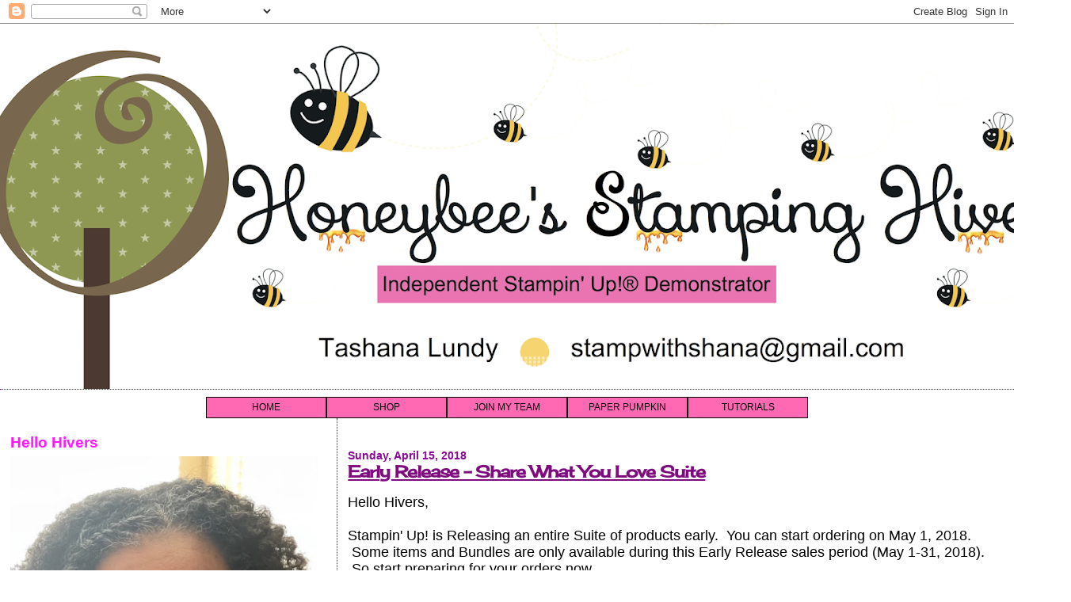

--- FILE ---
content_type: text/html; charset=UTF-8
request_url: http://www.honeybeesstampinghive.com/2018/04/early-release-share-what-you-love-suite.html
body_size: 17061
content:
<!DOCTYPE html>
<html dir='ltr' xmlns='http://www.w3.org/1999/xhtml' xmlns:b='http://www.google.com/2005/gml/b' xmlns:data='http://www.google.com/2005/gml/data' xmlns:expr='http://www.google.com/2005/gml/expr'>
<head>
<link href='https://www.blogger.com/static/v1/widgets/55013136-widget_css_bundle.css' rel='stylesheet' type='text/css'/>
<meta content='text/html; charset=UTF-8' http-equiv='Content-Type'/>
<meta content='blogger' name='generator'/>
<link href='http://www.honeybeesstampinghive.com/favicon.ico' rel='icon' type='image/x-icon'/>
<link href='http://www.honeybeesstampinghive.com/2018/04/early-release-share-what-you-love-suite.html' rel='canonical'/>
<link rel="alternate" type="application/atom+xml" title="` - Atom" href="http://www.honeybeesstampinghive.com/feeds/posts/default" />
<link rel="alternate" type="application/rss+xml" title="` - RSS" href="http://www.honeybeesstampinghive.com/feeds/posts/default?alt=rss" />
<link rel="service.post" type="application/atom+xml" title="` - Atom" href="https://www.blogger.com/feeds/3824166009727117025/posts/default" />

<link rel="alternate" type="application/atom+xml" title="` - Atom" href="http://www.honeybeesstampinghive.com/feeds/5058448256220412011/comments/default" />
<!--Can't find substitution for tag [blog.ieCssRetrofitLinks]-->
<link href='https://blogger.googleusercontent.com/img/b/R29vZ2xl/AVvXsEgTWVwXjVnzl1No7T464F1pmbGwJAAC60xMj5E1GaB8JXWnYE3VF6XGZHPRM_H0fNxIC8LNRGk_rXJN6ayHAr0rNQ8kfAD6td2zVbB9PUr_HoP5jWs9YljMgygPXF0zJJCRpYcT6I6SymQ/s400/04.01.18_SHAREABLE_SHAREWHATYOULOVE_NA.jpg' rel='image_src'/>
<meta content='http://www.honeybeesstampinghive.com/2018/04/early-release-share-what-you-love-suite.html' property='og:url'/>
<meta content='Early Release - Share What You Love Suite' property='og:title'/>
<meta content='Honeybee&#39;s Stamping Hive: a blog about paper crafting. It is where I share my creative works using the Stampin&#39; Up! products that I sale.' property='og:description'/>
<meta content='https://blogger.googleusercontent.com/img/b/R29vZ2xl/AVvXsEgTWVwXjVnzl1No7T464F1pmbGwJAAC60xMj5E1GaB8JXWnYE3VF6XGZHPRM_H0fNxIC8LNRGk_rXJN6ayHAr0rNQ8kfAD6td2zVbB9PUr_HoP5jWs9YljMgygPXF0zJJCRpYcT6I6SymQ/w1200-h630-p-k-no-nu/04.01.18_SHAREABLE_SHAREWHATYOULOVE_NA.jpg' property='og:image'/>
<title>`: Early Release - Share What You Love Suite</title>
<style type='text/css'>@font-face{font-family:'Cherry Cream Soda';font-style:normal;font-weight:400;font-display:swap;src:url(//fonts.gstatic.com/s/cherrycreamsoda/v21/UMBIrOxBrW6w2FFyi9paG0fdVdRciQd9A98ZD47H.woff2)format('woff2');unicode-range:U+0000-00FF,U+0131,U+0152-0153,U+02BB-02BC,U+02C6,U+02DA,U+02DC,U+0304,U+0308,U+0329,U+2000-206F,U+20AC,U+2122,U+2191,U+2193,U+2212,U+2215,U+FEFF,U+FFFD;}</style>
<style id='page-skin-1' type='text/css'><!--
/*
* Blogger Template Style
*
* Sand Dollar
* by Jason Sutter
* Updated by Blogger Team
*/
/* Variable definitions
====================
<Variable name="textcolor" description="Text Color"
type="color" default="#000">
<Variable name="bgcolor" description="Page Background Color"
type="color" default="#f6f6f6">
<Variable name="pagetitlecolor" description="Blog Title Color"
type="color" default="#F5DEB3">
<Variable name="pagetitlebgcolor" description="Blog Title Background Color"
type="color" default="#DE7008">
<Variable name="descriptionColor" description="Blog Description Color"
type="color" default="#9E5205" />
<Variable name="descbgcolor" description="Description Background Color"
type="color" default="#F5E39e">
<Variable name="titlecolor" description="Post Title Color"
type="color" default="#9E5205">
<Variable name="datecolor" description="Date Header Color"
type="color" default="#777777">
<Variable name="footercolor" description="Post Footer Color"
type="color" default="#444444">
<Variable name="linkcolor" description="Link Color"
type="color" default="#DE7008">
<Variable name="footerlinkcolor" description="Post Footer Link Color"
type="color" default="#968a0a">
<Variable name="visitedlinkcolor" description="Visited Link Color"
type="color" default="#DE7008">
<Variable name="sidebarcolor" description="Sidebar Title Color"
type="color" default="#B8A80D">
<Variable name="sidebarlinkcolor" description="Sidebar Link Color"
type="color" default="#999999">
<Variable name="bordercolor" description="Border Color"
type="color" default="#e0ad12">
<Variable name="bodyfont" description="Text Font"
type="font"
default="normal normal 100% 'Trebuchet MS',Trebuchet,Verdana,Sans-Serif">
<Variable name="headerfont" description="Sidebar Title Font"
type="font"
default="normal bold 150% Verdana,Sans-serif">
<Variable name="dateHeaderFont" description="Date Header Font"
type="font"
default="normal bold 105% 'Trebuchet MS',Trebuchet,Verdana,Sans-serif">
<Variable name="pagetitlefont" description="Blog Title Font"
type="font" default="normal bold 300% Verdana,Sans-Serif">
<Variable name="titlefont" description="Post Title Font"
type="font" default="normal bold 160% Verdana,Sans-Serif">
<Variable name="startSide" description="Start side in blog language"
type="automatic" default="left">
<Variable name="endSide" description="End side in blog language"
type="automatic" default="right">
*/
body {
margin:0px;
padding:0px;
background:#ffffff;
color:#000000;
font-size: small;
}
#outer-wrapper {
font:normal normal 100% 'Trebuchet MS',Trebuchet,Verdana,Sans-Serif;
}
a {
color:#890996;
}
a:hover {
color:#7f0c7f;
}
a img {
border-width: 0;
}
#content-wrapper {
padding-top: 0;
padding-right: 1em;
padding-bottom: 0;
padding-left: 1em;
}
@media all  {
div#main {
float:right;
width:66%;
padding-top:30px;
padding-right:0;
padding-bottom:10px;
padding-left:1em;
border-left:dotted 1px #7f0c7f;
word-wrap: break-word; /* fix for long text breaking sidebar float in IE */
overflow: hidden;     /* fix for long non-text content breaking IE sidebar float */
}
div#sidebar {
margin-top:20px;
margin-right:0px;
margin-bottom:0px;
margin-left:0;
padding:0px;
text-align:left;
float: left;
width: 31%;
word-wrap: break-word; /* fix for long text breaking sidebar float in IE */
overflow: hidden;     /* fix for long non-text content breaking IE sidebar float */
}
}
@media handheld  {
div#main {
float:none;
width:90%;
}
div#sidebar {
padding-top:30px;
padding-right:7%;
padding-bottom:10px;
padding-left:3%;
}
}
#header {
padding-top:0px;
padding-right:0px;
padding-bottom:0px;
padding-left:0px;
margin-top:0px;
margin-right:0px;
margin-bottom:0px;
margin-left:0px;
border-bottom:dotted 1px #7f0c7f;
background:#ffffff;
}
h1 a:link  {
text-decoration:none;
color:#ffff66
}
h1 a:visited  {
text-decoration:none;
color:#ffff66
}
h1,h2,h3 {
margin: 0;
}
h1 {
padding-top:25px;
padding-right:0px;
padding-bottom:10px;
padding-left:5%;
color:#ffff66;
background:#ffffff;
font:italic bold 439% Georgia, Times, serif;
letter-spacing:-2px;
}
h3.post-title {
color:#7f0c7f;
font:normal bold 160% Cherry Cream Soda;
letter-spacing:-1px;
}
h3.post-title a,
h3.post-title a:visited {
color: #7f0c7f;
}
h2.date-header  {
margin-top:10px;
margin-right:0px;
margin-bottom:0px;
margin-left:0px;
color:#890996;
font: normal bold 105% 'Trebuchet MS',Trebuchet,Verdana,Sans-serif;
}
h4 {
color:#aa0033;
}
#sidebar h2 {
color:#ff19ff;
margin:0px;
padding:0px;
font:normal bold 150% Trebuchet, Trebuchet MS, Arial, sans-serif;
}
#sidebar .widget {
margin-top:0px;
margin-right:0px;
margin-bottom:33px;
margin-left:0px;
padding-top:0px;
padding-right:0px;
padding-bottom:0px;
padding-left:0px;
font-size:95%;
}
#sidebar ul {
list-style-type:none;
padding-left: 0;
margin-top: 0;
}
#sidebar li {
margin-top:0px;
margin-right:0px;
margin-bottom:0px;
margin-left:0px;
padding-top:0px;
padding-right:0px;
padding-bottom:0px;
padding-left:0px;
list-style-type:none;
font-size:95%;
}
.description {
padding:0px;
margin-top:7px;
margin-right:12%;
margin-bottom:7px;
margin-left:5%;
color:#ffffff;
background:transparent;
font:bold 100% Verdana,Sans-Serif;
}
.post {
margin-top:0px;
margin-right:0px;
margin-bottom:30px;
margin-left:0px;
}
.post strong {
color:#000000;
font-weight:bold;
}
pre,code {
color:#890996;
}
strike {
color:#890996;
}
.post-footer  {
padding:0px;
margin:0px;
color:#ff19ff;
font-size:80%;
}
.post-footer a {
border:none;
color:#890996;
text-decoration:none;
}
.post-footer a:hover {
text-decoration:underline;
}
#comments {
padding:0px;
font-size:110%;
font-weight:bold;
}
.comment-author {
margin-top: 10px;
}
.comment-body {
font-size:100%;
font-weight:normal;
color:black;
}
.comment-footer {
padding-bottom:20px;
color:#ff19ff;
font-size:80%;
font-weight:normal;
display:inline;
margin-right:10px
}
.deleted-comment  {
font-style:italic;
color:gray;
}
.comment-link  {
margin-left:.6em;
}
.profile-textblock {
clear: both;
margin-left: 0;
}
.profile-img {
float: left;
margin-top: 0;
margin-right: 5px;
margin-bottom: 5px;
margin-left: 0;
border: 2px solid #ffffff;
}
#sidebar a:link  {
color:#890996;
text-decoration:none;
}
#sidebar a:active  {
color:#ff0000;
text-decoration:none;
}
#sidebar a:visited  {
color:sidebarlinkcolor;
text-decoration:none;
}
#sidebar a:hover {
color:#ff19ff;
text-decoration:none;
}
.feed-links {
clear: both;
line-height: 2.5em;
}
#blog-pager-newer-link {
float: left;
}
#blog-pager-older-link {
float: right;
}
#blog-pager {
text-align: center;
}
.clear {
clear: both;
}
.widget-content {
margin-top: 0.5em;
}
/** Tweaks for layout editor preview */
body#layout #outer-wrapper {
margin-top: 0;
}
body#layout #main,
body#layout #sidebar {
margin-top: 10px;
padding-top: 0;
}
/* Navigation tabs start */
a.navitabs, a.navitabs:link, a.navitabs:visited {display:block; width:150px; height:25px; background:HotPink; border:1px solid black; margin-top:2px; text-align:center; text-decoration:none; font-family:verdana, arial, sans-serif; font-size:12px; color:black; line-height:25px; overflow:hidden; float:left;}
a.navitabs:hover {color:white; background:olive;}
#navibar {width:760px; margin:0 auto;}
/* Navigation tabs end *
--></style>
<link href='https://www.blogger.com/dyn-css/authorization.css?targetBlogID=3824166009727117025&amp;zx=822de089-4c3f-4fa4-baea-0a8a6085a216' media='none' onload='if(media!=&#39;all&#39;)media=&#39;all&#39;' rel='stylesheet'/><noscript><link href='https://www.blogger.com/dyn-css/authorization.css?targetBlogID=3824166009727117025&amp;zx=822de089-4c3f-4fa4-baea-0a8a6085a216' rel='stylesheet'/></noscript>
<meta name='google-adsense-platform-account' content='ca-host-pub-1556223355139109'/>
<meta name='google-adsense-platform-domain' content='blogspot.com'/>

<link rel="stylesheet" href="https://fonts.googleapis.com/css2?display=swap&family=Merienda&family=Berkshire+Swash&family=Montserrat&family=Poppins&family=Playfair+Display&family=Dancing+Script&family=Comfortaa&family=Pacifico&family=Merriweather+Sans&family=Permanent+Marker&family=Luckiest+Guy"></head>
<body>
<div class='navbar section' id='navbar'><div class='widget Navbar' data-version='1' id='Navbar1'><script type="text/javascript">
    function setAttributeOnload(object, attribute, val) {
      if(window.addEventListener) {
        window.addEventListener('load',
          function(){ object[attribute] = val; }, false);
      } else {
        window.attachEvent('onload', function(){ object[attribute] = val; });
      }
    }
  </script>
<div id="navbar-iframe-container"></div>
<script type="text/javascript" src="https://apis.google.com/js/platform.js"></script>
<script type="text/javascript">
      gapi.load("gapi.iframes:gapi.iframes.style.bubble", function() {
        if (gapi.iframes && gapi.iframes.getContext) {
          gapi.iframes.getContext().openChild({
              url: 'https://www.blogger.com/navbar/3824166009727117025?po\x3d5058448256220412011\x26origin\x3dhttp://www.honeybeesstampinghive.com',
              where: document.getElementById("navbar-iframe-container"),
              id: "navbar-iframe"
          });
        }
      });
    </script><script type="text/javascript">
(function() {
var script = document.createElement('script');
script.type = 'text/javascript';
script.src = '//pagead2.googlesyndication.com/pagead/js/google_top_exp.js';
var head = document.getElementsByTagName('head')[0];
if (head) {
head.appendChild(script);
}})();
</script>
</div></div>
<div id='outer-wrapper'><div id='wrap2'>
<!-- skip links for text browsers -->
<span id='skiplinks' style='display:none;'>
<a href='#main'>skip to main </a> |
      <a href='#sidebar'>skip to sidebar</a>
</span>
<div id='header-wrapper'>
<div class='header section' id='header'><div class='widget Header' data-version='1' id='Header1'>
<div id='header-inner'>
<a href='http://www.honeybeesstampinghive.com/' style='display: block'>
<img alt='`' height='461px; ' id='Header1_headerimg' src='https://blogger.googleusercontent.com/img/b/R29vZ2xl/AVvXsEhTIYJi12xy92DHVeFNhVYE8guWp4_a2bZc0Nwacn69-3OJ4c3v-Q1FfWhJUwm8_yMqk4gfmJKmyEjaLlrqW88wvwZpnOW2PhK0YDwscHSxWg8mDiELlNThNH3xcuyduKcTauD7iopCkg9o/s1352/Blog+Banner+FL+copy.png' style='display: block' width='1352px; '/>
</a>
</div>
</div></div>
</div>
<div id='content-wrapper'>
<div id='crosscol-wrapper' style='text-align:center'>
<div class='crosscol section' id='crosscol'><div class='widget HTML' data-version='1' id='HTML2'>
<div class='widget-content'>
<!-- Navigation tabs start -->
<div id='navibar'>
<a href="http://www.honeybeesstampinghive.com" class="navitabs" title="HOME">HOME</a>
<a href="https://www.stampinup.com" class="navitabs" title="Shop SU! Products 24/7">SHOP</a>
<a href="https://ida.stampinup.com/en/?demoid=2027239" class="navitabs" title="Become a SU! Demonstrator">JOIN MY TEAM</a>
<a href="https://www.stampinup.com/categories/subscriptions/paper-pumpkin" class="navitabs" title="PAPER PUMPKIN">PAPER PUMPKIN</a>
<!-- Navigation tabs end --></div>
<div></div><a href="http://www.honeybeesstampinghive.com/search/label/tutorials" class="navitabs" title="Written Instructions, Videos, and Links">TUTORIALS</a>
<div></div>
</div>
<div class='clear'></div>
</div></div>
</div>
<div id='main-wrapper'>
<div class='main section' id='main'><div class='widget Blog' data-version='1' id='Blog1'>
<div class='blog-posts hfeed'>

          <div class="date-outer">
        
<h2 class='date-header'><span>Sunday, April 15, 2018</span></h2>

          <div class="date-posts">
        
<div class='post-outer'>
<div class='post hentry'>
<a name='5058448256220412011'></a>
<h3 class='post-title entry-title'>
<a href='http://www.honeybeesstampinghive.com/2018/04/early-release-share-what-you-love-suite.html'>Early Release - Share What You Love Suite</a>
</h3>
<div class='post-header-line-1'></div>
<div class='post-body entry-content'>
<br />
<span style="font-size: large;">Hello Hivers,&nbsp;</span><br />
<span style="font-size: large;"><br /></span>
<span style="font-size: large;">Stampin' Up! is Releasing an entire Suite of products early. &nbsp;You can start ordering on May 1, 2018. &nbsp;Some items and Bundles are only available during this Early Release sales period (May 1-31, 2018). &nbsp;So start preparing for your&nbsp;orders now. &nbsp;</span><br />
<span style="font-size: large;"><br /></span>
<br />
<div class="separator" style="clear: both; text-align: center;">
<a href="https://blogger.googleusercontent.com/img/b/R29vZ2xl/AVvXsEgTWVwXjVnzl1No7T464F1pmbGwJAAC60xMj5E1GaB8JXWnYE3VF6XGZHPRM_H0fNxIC8LNRGk_rXJN6ayHAr0rNQ8kfAD6td2zVbB9PUr_HoP5jWs9YljMgygPXF0zJJCRpYcT6I6SymQ/s1600/04.01.18_SHAREABLE_SHAREWHATYOULOVE_NA.jpg" imageanchor="1" style="margin-left: 1em; margin-right: 1em;"><img border="0" height="400" src="https://blogger.googleusercontent.com/img/b/R29vZ2xl/AVvXsEgTWVwXjVnzl1No7T464F1pmbGwJAAC60xMj5E1GaB8JXWnYE3VF6XGZHPRM_H0fNxIC8LNRGk_rXJN6ayHAr0rNQ8kfAD6td2zVbB9PUr_HoP5jWs9YljMgygPXF0zJJCRpYcT6I6SymQ/s400/04.01.18_SHAREABLE_SHAREWHATYOULOVE_NA.jpg" width="400" /></a></div>
<div class="separator" style="clear: both; text-align: center;">
<br /></div>
<div class="separator" style="clear: both; text-align: center;">
<br /></div>
<span style="font-size: large;">If you can't wait until May 1st to order and want the items now, You Can Have Them! &nbsp;All you need to do is sign up to be a Demonstrator. &nbsp;Demonstrators are able to order these items right now. &nbsp;You don't have to sale a thing...You can be a Demonstrator and just take advantage of the discount (up to 25%). &nbsp;Click the <a href="http://www.honeybeesstampinghive.com/p/become-stampin-up-demonstrator-and.html" target="_blank">JOIN MY TEAM</a> tab at the top of the page for more information.</span><br />
<span style="font-size: large;"><br /></span>
<a href="https://blogger.googleusercontent.com/img/b/R29vZ2xl/AVvXsEgTWVwXjVnzl1No7T464F1pmbGwJAAC60xMj5E1GaB8JXWnYE3VF6XGZHPRM_H0fNxIC8LNRGk_rXJN6ayHAr0rNQ8kfAD6td2zVbB9PUr_HoP5jWs9YljMgygPXF0zJJCRpYcT6I6SymQ/s1600/04.01.18_SHAREABLE_SHAREWHATYOULOVE_NA.jpg" imageanchor="1" style="clear: left; float: left; margin-bottom: 1em; margin-right: 1em;"><br /></a><a href="https://blogger.googleusercontent.com/img/b/R29vZ2xl/AVvXsEgTWVwXjVnzl1No7T464F1pmbGwJAAC60xMj5E1GaB8JXWnYE3VF6XGZHPRM_H0fNxIC8LNRGk_rXJN6ayHAr0rNQ8kfAD6td2zVbB9PUr_HoP5jWs9YljMgygPXF0zJJCRpYcT6I6SymQ/s1600/04.01.18_SHAREABLE_SHAREWHATYOULOVE_NA.jpg" imageanchor="1" style="clear: left; float: left; margin-bottom: 1em; margin-right: 1em;"><br /></a><a href="https://blogger.googleusercontent.com/img/b/R29vZ2xl/AVvXsEgTWVwXjVnzl1No7T464F1pmbGwJAAC60xMj5E1GaB8JXWnYE3VF6XGZHPRM_H0fNxIC8LNRGk_rXJN6ayHAr0rNQ8kfAD6td2zVbB9PUr_HoP5jWs9YljMgygPXF0zJJCRpYcT6I6SymQ/s1600/04.01.18_SHAREABLE_SHAREWHATYOULOVE_NA.jpg" imageanchor="1" style="clear: left; float: left; margin-bottom: 1em; margin-right: 1em;"><br /></a><span style="font-size: large;"><br /></span><br />
<span style="font-size: large;">Watch the video below to see the Share What You Love Suite in action.</span><br />
<br />
<div class="separator" style="clear: both; text-align: center;">
<iframe allowfullscreen="" class="YOUTUBE-iframe-video" data-thumbnail-src="https://i.ytimg.com/vi/YPHInF9q41Q/0.jpg" frameborder="0" height="360" src="https://www.youtube.com/embed/YPHInF9q41Q?feature=player_embedded" width="640"></iframe></div>
<span style="font-size: large;"><br /></span><span style="font-size: large;">Below are all the Bundles available starting May 1, 2018. &nbsp;Three of the Bundles include a&nbsp;<span style="color: magenta;">FREE</span> item or two or three. &nbsp;</span>
<span style="font-size: large;"><br /></span>
<span style="font-size: large;"><br /></span>
<span style="font-size: large;">Click </span><a href="https://su-media.s3.amazonaws.com/media/Promotions/NA/2018/Share%20What%20You%20Love/04.01.18_CUSTOMER_FLYER_SHAREWHATYOULOVE_US.pdf" target="_blank"><span style="font-size: x-large;">HERE</span></a><span style="font-size: large;"> to see the Flyer up close.</span><br />
<a href="https://blogger.googleusercontent.com/img/b/R29vZ2xl/AVvXsEjMtFXEz6-SAMjGg_C6e0J-D6g93IRWEQwr05U0NTJDcb-24R2hLb3MxNd_-zo53bD45USlGjqDfnIL36QxKFImgBkI3y0DIA7nPxVbganFTyeoZ0tS5m6SInjc5CrAEAJf9soz7JyWzKY/s1600/Screen+Shot+2018-04-13+at+5.27.16+PM.png" imageanchor="1"><img border="0" height="364" src="https://blogger.googleusercontent.com/img/b/R29vZ2xl/AVvXsEjMtFXEz6-SAMjGg_C6e0J-D6g93IRWEQwr05U0NTJDcb-24R2hLb3MxNd_-zo53bD45USlGjqDfnIL36QxKFImgBkI3y0DIA7nPxVbganFTyeoZ0tS5m6SInjc5CrAEAJf9soz7JyWzKY/s640/Screen+Shot+2018-04-13+at+5.27.16+PM.png" width="640" /></a><br />
<div class="separator" style="clear: both; text-align: center;">
</div>
<br />
<table cellpadding="0" cellspacing="0" class="tr-caption-container" style="margin-left: auto; margin-right: auto; text-align: center;"><tbody>
<tr><td style="text-align: center;"><a href="https://blogger.googleusercontent.com/img/b/R29vZ2xl/AVvXsEhrwM3ELQ93kxsJuOjU8sZh4aHFXVbXZ__tClv4XOD3q0aQOpDDlV3l0JgUkWqty6KsrHd10LN8d6OQR43ucB5RPu4jlaiE2G3752MkysJ6deSI25hq46NnsZF5rJFd2lpkChu9JcvSNW8/s1600/04.01.18_IMG1_OLO_SHAREWHATYOULOVE.jpg" imageanchor="1" style="clear: right; margin-bottom: 1em; margin-left: auto; margin-right: auto;"><img border="0" height="320" src="https://blogger.googleusercontent.com/img/b/R29vZ2xl/AVvXsEhrwM3ELQ93kxsJuOjU8sZh4aHFXVbXZ__tClv4XOD3q0aQOpDDlV3l0JgUkWqty6KsrHd10LN8d6OQR43ucB5RPu4jlaiE2G3752MkysJ6deSI25hq46NnsZF5rJFd2lpkChu9JcvSNW8/s320/04.01.18_IMG1_OLO_SHAREWHATYOULOVE.jpg" width="320" /></a></td></tr>
<tr><td class="tr-caption" style="text-align: center;">Made using the Getting Started Bundle.</td></tr>
</tbody></table>
<span style="font-size: large;"><br /></span>
<span style="font-size: large;"><br /></span>
<span style="font-size: large;"><a href="https://blogger.googleusercontent.com/img/b/R29vZ2xl/AVvXsEgbMzDUWjGq5NAwFZAbQbpwq-R1pLTE-lXnJeMMk9XmrEMcu-9IH-9G_xuvbSlv30w8-KLCU_Lt1tZQn8eMiPWzoKOyRdO30VQePrXZuT7TR8mpC7nue1D0ZbbCfrP4zzS5QSN04HWQ0bo/s1600/Screen+Shot+2018-04-13+at+5.27.37+PM.png" imageanchor="1"><img border="0" height="448" src="https://blogger.googleusercontent.com/img/b/R29vZ2xl/AVvXsEgbMzDUWjGq5NAwFZAbQbpwq-R1pLTE-lXnJeMMk9XmrEMcu-9IH-9G_xuvbSlv30w8-KLCU_Lt1tZQn8eMiPWzoKOyRdO30VQePrXZuT7TR8mpC7nue1D0ZbbCfrP4zzS5QSN04HWQ0bo/s640/Screen+Shot+2018-04-13+at+5.27.37+PM.png" width="640" /></a></span><br />
<br />
<br />
<table align="center" cellpadding="0" cellspacing="0" class="tr-caption-container" style="margin-left: auto; margin-right: auto; text-align: center;"><tbody>
<tr><td style="text-align: center;"><a href="https://blogger.googleusercontent.com/img/b/R29vZ2xl/AVvXsEjlzEr-JdEV6JNuy0ZoMYIRhTJyMAHMzP4dSi49Zli6-J7J7OiDULWPffke_n5n-Q8Kgc6sHQb5CP7RIEzt1TuymupRrtTKoCuie7wzyBk5BYDOcCf1E-OaTzdDlJcQmhQRcgZAREhrPf4/s1600/04.01.18_IMG2_OLO_SHAREWHATYOULOVE.jpg" imageanchor="1" style="margin-left: auto; margin-right: auto;"><img border="0" height="320" src="https://blogger.googleusercontent.com/img/b/R29vZ2xl/AVvXsEjlzEr-JdEV6JNuy0ZoMYIRhTJyMAHMzP4dSi49Zli6-J7J7OiDULWPffke_n5n-Q8Kgc6sHQb5CP7RIEzt1TuymupRrtTKoCuie7wzyBk5BYDOcCf1E-OaTzdDlJcQmhQRcgZAREhrPf4/s320/04.01.18_IMG2_OLO_SHAREWHATYOULOVE.jpg" width="320" /></a></td></tr>
<tr><td class="tr-caption" style="text-align: center;">Made using the A Little More, Please Bundle.</td></tr>
</tbody></table>
<br />
<br />
<a href="https://blogger.googleusercontent.com/img/b/R29vZ2xl/AVvXsEj40zpMuWQmi_F4RwoO5x8jfRCSvgVsz28A_vRFjwyKsOozPwBICWmpphyWzW2KidkG5uLzmS41Wmi9Sf19KtwXG0NLPEHlthuNusHz1d7HvHed2V0UsbVou1QSn2w34Ir-0cGjJDpD5_A/s1600/Screen+Shot+2018-04-13+at+5.28.02+PM.png" imageanchor="1"><img border="0" height="452" src="https://blogger.googleusercontent.com/img/b/R29vZ2xl/AVvXsEj40zpMuWQmi_F4RwoO5x8jfRCSvgVsz28A_vRFjwyKsOozPwBICWmpphyWzW2KidkG5uLzmS41Wmi9Sf19KtwXG0NLPEHlthuNusHz1d7HvHed2V0UsbVou1QSn2w34Ir-0cGjJDpD5_A/s640/Screen+Shot+2018-04-13+at+5.28.02+PM.png" width="640" /></a><br />
<a href="https://blogger.googleusercontent.com/img/b/R29vZ2xl/AVvXsEhc4o4GxHJumDPUba7zrFFwuD64mzC_0exExsnDTVAZLNqFL41h6Fyqpa836KIe8iFd0U9qiAnvM-VdAtRrT_n6ly2NYDoXwEfe7xbMEOhdyBkjULH2XyQOss6UD9CtLSKmBrqiSDN7Qw8/s1600/Screen+Shot+2018-04-13+at+5.28.12+PM.png" imageanchor="1"><img border="0" height="133" src="https://blogger.googleusercontent.com/img/b/R29vZ2xl/AVvXsEhc4o4GxHJumDPUba7zrFFwuD64mzC_0exExsnDTVAZLNqFL41h6Fyqpa836KIe8iFd0U9qiAnvM-VdAtRrT_n6ly2NYDoXwEfe7xbMEOhdyBkjULH2XyQOss6UD9CtLSKmBrqiSDN7Qw8/s640/Screen+Shot+2018-04-13+at+5.28.12+PM.png" width="640" /></a><br />
<br />
<br />
<table align="center" cellpadding="0" cellspacing="0" class="tr-caption-container" style="margin-left: auto; margin-right: auto; text-align: center;"><tbody>
<tr><td style="text-align: center;"><a href="https://blogger.googleusercontent.com/img/b/R29vZ2xl/AVvXsEhIOTU7a94aYJw9OdoGSzTuJnSWjyUpmoxUidmIFJ2NFpLn8IS3-mVs3NpDJO4ie0hApElI2iHq0iN5FLfPuQK-Piyj4S80656g1MoRVBJrzmDlqcIhYen4FF2PwoDVuep1SHYTvY-PIio/s1600/04.01.18_IMG3_OLO_SHAREWHATYOULOVE.jpg" imageanchor="1" style="margin-left: auto; margin-right: auto;"><img border="0" height="320" src="https://blogger.googleusercontent.com/img/b/R29vZ2xl/AVvXsEhIOTU7a94aYJw9OdoGSzTuJnSWjyUpmoxUidmIFJ2NFpLn8IS3-mVs3NpDJO4ie0hApElI2iHq0iN5FLfPuQK-Piyj4S80656g1MoRVBJrzmDlqcIhYen4FF2PwoDVuep1SHYTvY-PIio/s320/04.01.18_IMG3_OLO_SHAREWHATYOULOVE.jpg" width="320" /></a></td></tr>
<tr><td class="tr-caption" style="text-align: center;">Made using the Gotta Have It All Bundle.</td></tr>
</tbody></table>
<br />
<br />
<br />
<span style="font-size: large;">In addition to the Share What You Love Bundles, you can also choose to purchase the New In Color Collection in a Bundle and Save 10%.</span><br />
<br />
<a href="https://blogger.googleusercontent.com/img/b/R29vZ2xl/AVvXsEh3iXhYzFRoABZ2fruWrbs0lICGNG6Jsk7e94jq4rSm6s3jiT3aK-rNa-AKYWo_C0QWrLCJNfwYyNhr2-XlgT568uPhngolj2qeiL7xJtx7GS8KbdvgFxLac4Cw4QUQF7vg9UpqYhg8UQ4/s1600/Screen+Shot+2018-04-13+at+5.28.21+PM.png" imageanchor="1"><img border="0" height="242" src="https://blogger.googleusercontent.com/img/b/R29vZ2xl/AVvXsEh3iXhYzFRoABZ2fruWrbs0lICGNG6Jsk7e94jq4rSm6s3jiT3aK-rNa-AKYWo_C0QWrLCJNfwYyNhr2-XlgT568uPhngolj2qeiL7xJtx7GS8KbdvgFxLac4Cw4QUQF7vg9UpqYhg8UQ4/s640/Screen+Shot+2018-04-13+at+5.28.21+PM.png" width="640" /></a><br />
<br />
<span style="font-size: large;">All the items in the Share What You Love Suite will be available in the 2018-2019 Annual Catalog. &nbsp;They will not, however, be available at the Bundled price. &nbsp;They will only be available as individual items. &nbsp;</span><br />
<span style="font-size: large;"><br /></span>
<span style="font-size: large;"><span style="color: magenta;">Note:</span> &nbsp;The Statement of My Heart single stamp, below, will not be available, at all, after May 31, 2018.</span><br />
<a href="https://blogger.googleusercontent.com/img/b/R29vZ2xl/AVvXsEjk33jP6YMwfaejubyhTjQXYt4_mnIvbbZhDOqndI5K7yHPgBdW8eP8MK1SuvwhMi4gIzNc0oWf3c0Or3WRO-DrR7GlcvIeHIOo8xrXTR0IR1qlOvt0wMYKBV7Oo4CysZSfgSxKqeoZ8fc/s1600/Screen+Shot+2018-04-13+at+6.04.52+PM.png" imageanchor="1"><img border="0" height="324" src="https://blogger.googleusercontent.com/img/b/R29vZ2xl/AVvXsEjk33jP6YMwfaejubyhTjQXYt4_mnIvbbZhDOqndI5K7yHPgBdW8eP8MK1SuvwhMi4gIzNc0oWf3c0Or3WRO-DrR7GlcvIeHIOo8xrXTR0IR1qlOvt0wMYKBV7Oo4CysZSfgSxKqeoZ8fc/s640/Screen+Shot+2018-04-13+at+6.04.52+PM.png" width="640" /></a><br />
<br />
<br />
<br />
<span style="font-size: large;">As always, thanks for Buzzzing by the Hive today.&nbsp;</span><br />
<span style="font-size: large;">Until next time....Buzzz you later.&nbsp;</span><br />
<span style="font-size: large;"><br /></span>
<span style="color: magenta; font-size: x-large;"><i><b>&nbsp; &nbsp; &nbsp; &nbsp; &nbsp; &nbsp; &nbsp; &nbsp; &nbsp; &nbsp; &nbsp; &nbsp; &nbsp; &nbsp; &nbsp; &nbsp; &nbsp; &nbsp; &nbsp; Honeybee





</b></i></span><br />
<span style="font-size: large;"><br /></span>
<span style="font-size: large;"><br /></span>
<span style="font-size: large;"><br /></span>
<div style='clear: both;'></div>
</div>
<div class='post-footer-line post-footer-line-1'><span class='post-author vcard'>
Posted by:
<span class='fn'>Honeybee&#39;s Stamping Hive.com</span>
</span>
<span class='post-timestamp'>
at
<a class='timestamp-link' href='http://www.honeybeesstampinghive.com/2018/04/early-release-share-what-you-love-suite.html' rel='bookmark' title='permanent link'><abbr class='published' title='2018-04-15T00:00:00-04:00'>12:00:00&#8239;AM</abbr></a>
</span>
<span class='post-comment-link'>
</span>
<span class='post-icons'>
<span class='item-action'>
<a href='https://www.blogger.com/email-post/3824166009727117025/5058448256220412011' title='Email Post'>
<img alt='' class='icon-action' height='13' src='http://www.blogger.com/img/icon18_email.gif' width='18'/>
</a>
</span>
<span class='item-control blog-admin pid-554358569'>
<a href='https://www.blogger.com/post-edit.g?blogID=3824166009727117025&postID=5058448256220412011&from=pencil' title='Edit Post'>
<img alt='' class='icon-action' height='18' src='https://resources.blogblog.com/img/icon18_edit_allbkg.gif' width='18'/>
</a>
</span>
</span>
</div>
<div class='post-footer-line post-footer-line-2'><span class='post-labels'>
Labels:
<a href='http://www.honeybeesstampinghive.com/search/label/announcements' rel='tag'>announcements</a>,
<a href='http://www.honeybeesstampinghive.com/search/label/early%20release' rel='tag'>early release</a>,
<a href='http://www.honeybeesstampinghive.com/search/label/new%20products' rel='tag'>new products</a>,
<a href='http://www.honeybeesstampinghive.com/search/label/video' rel='tag'>video</a>
</span>
</div>
<div class='post-footer-line post-footer-line-3'><span class='post-location'>
</span>
</div>
</div>
<div class='comments' id='comments'>
<a name='comments'></a>
<h4>No comments:</h4>
<div id='Blog1_comments-block-wrapper'>
<dl class='avatar-comment-indent' id='comments-block'>
</dl>
</div>
<p class='comment-footer'>
<a href='https://www.blogger.com/comment/fullpage/post/3824166009727117025/5058448256220412011' onclick=''>Post a Comment</a>
</p>
</div>
</div>

        </div></div>
      
</div>
<div class='blog-pager' id='blog-pager'>
<span id='blog-pager-newer-link'>
<a class='blog-pager-newer-link' href='http://www.honeybeesstampinghive.com/2018/04/truly-tailored-pipes.html' id='Blog1_blog-pager-newer-link' title='Newer Post'>Newer Post</a>
</span>
<span id='blog-pager-older-link'>
<a class='blog-pager-older-link' href='http://www.honeybeesstampinghive.com/2018/04/color-revamp-more-information.html' id='Blog1_blog-pager-older-link' title='Older Post'>Older Post</a>
</span>
<a class='home-link' href='http://www.honeybeesstampinghive.com/'>Home</a>
</div>
<div class='clear'></div>
<div class='post-feeds'>
<div class='feed-links'>
Subscribe to:
<a class='feed-link' href='http://www.honeybeesstampinghive.com/feeds/5058448256220412011/comments/default' target='_blank' type='application/atom+xml'>Post Comments (Atom)</a>
</div>
</div>
</div><div class='widget Text' data-version='1' id='Text1'>
<h2 class='title'>Important Buzzziness</h2>
<div class='widget-content'>
<span class="Apple-style-span">Copyright &#169; Stampin' Up! &#174;<br/>**All photographs, designs, artwork and text copyright &#169; Stampin' Up! &#174; and/or Tashana Lundy . The content is shared for inspirational and personal use only. You may not submit any of my artwork or 3-D items for publication through Stampin' Up! , for contest, or any other forms of media.  I am an Independent Stampin' Up! Demonstrator and My blog, services, and classes are</span><span class="Apple-style-span"> not endorsed by/affiliated with Stampin' Up!.<br/>Thanks a bunch.**<br/></span>
</div>
<div class='clear'></div>
</div></div>
</div>
<div id='sidebar-wrapper'>
<div class='sidebar section' id='sidebar'><div class='widget Image' data-version='1' id='Image2'>
<h2>Hello Hivers</h2>
<div class='widget-content'>
<img alt='Hello Hivers' height='467' id='Image2_img' src='https://blogger.googleusercontent.com/img/b/R29vZ2xl/AVvXsEjiXHWleYGzaKMG1yVcBcdqgkt_LhSwdVrtKl-E-lgzJnVFdIUq6sY0Wz3f-v9KIBO4CEyKNTJtjF_exSI1o2wPWv3siUDuBZktf91cWdBVykP7IJjShOUgdF-TymksXRGPSxXAPbDJYd8H/s467/Just+Me.jpeg' width='398'/>
<br/>
<span class='caption'>I am Honeybee a.k.a Tashana Lundy</span>
</div>
<div class='clear'></div>
</div><div class='widget Text' data-version='1' id='Text3'>
<div class='widget-content'>
<b></b><blockquote><b>I live in Florida but...</b><div><b>I serve customers all over the United States!</b></div></blockquote><div><b></b></div>
</div>
<div class='clear'></div>
</div><div class='widget Image' data-version='1' id='Image7'>
<h2>Join Me</h2>
<div class='widget-content'>
<a href='https://ida.stampinup.com/en/?demoid=2027239'>
<img alt='Join Me' height='398' id='Image7_img' src='https://blogger.googleusercontent.com/img/a/AVvXsEiOeIFS3iFB5ZKr8bc7OLUkStTDVLoq90pjjElPDupnCcZh9mtBhH3ErOd-ERPu1sgN8_UxtMOOrNC8rYCdw6CMp69slOAND0so0tGamW3WYjAFPgrkzM2KQXe17iMvoLoLwm4ABxCAFgG2sRVClLEWxPozcMkbct7JzimTQJ0jYvnhjMDreDQPWHCbnkEl=s398' width='398'/>
</a>
<br/>
</div>
<div class='clear'></div>
</div><div class='widget LinkList' data-version='1' id='LinkList1'>
<h2>Honeybee's Websites</h2>
<div class='widget-content'>
<ul>
<li><a href='https://ida.stampinup.com/en/?demoid=2027239'>Join My Team</a></li>
<li><a href='https://www.stampinup.com/ECWeb/default.aspx?culture=en-us&dbwsdemoid=2027239'>Shop Online</a></li>
<li><a href='https://www.youtube.com/user/HoneybeesVideoHive/videos'>My YouTube Channel</a></li>
<li><a href='https://www.pinterest.com/honeybee1999/'>My Pinterest Page</a></li>
<li><a href='http://www.facebook.com/honeybeesstampinghive'>My FaceBook Page</a></li>
<li><a href='https://www.instagram.com/honeybee0599/'>My Instagram</a></li>
<li><a href='https://twitter.com/Honeybee0599'>My Twitter</a></li>
</ul>
<div class='clear'></div>
</div>
</div><div class='widget BlogSearch' data-version='1' id='BlogSearch1'>
<h2 class='title'>Search The Hive</h2>
<div class='widget-content'>
<div id='BlogSearch1_form'>
<form action='http://www.honeybeesstampinghive.com/search' class='gsc-search-box' target='_top'>
<table cellpadding='0' cellspacing='0' class='gsc-search-box'>
<tbody>
<tr>
<td class='gsc-input'>
<input autocomplete='off' class='gsc-input' name='q' size='10' title='search' type='text' value=''/>
</td>
<td class='gsc-search-button'>
<input class='gsc-search-button' title='search' type='submit' value='Search'/>
</td>
</tr>
</tbody>
</table>
</form>
</div>
</div>
<div class='clear'></div>
</div>
<div class='widget Image' data-version='1' id='Image9'>
<div class='widget-content'>
<a href='https://paypal.me/Honeybee599?country.x=US&locale.x=en_US'>
<img alt='' height='224' id='Image9_img' src='https://blogger.googleusercontent.com/img/a/AVvXsEj1NJq8YcLtcFvXHE8JlTV91ttQKadSPSFqh28S1HAS1k2gMXAun6WdBvFFv95spSvtbWUraWdadp38_r3W_HPTifvlGIMnG5BTPTwAOxU-rtkSu0hurGW8UmsgzzgT_MvhBUQvUWOuOJurKhUgvCQOA0B5-_dWqTnRp3b8RM-j3uDE50YaXbN4WBkLR0K2=s398' width='398'/>
</a>
<br/>
</div>
<div class='clear'></div>
</div><div class='widget Image' data-version='1' id='Image1'>
<h2>2025-2026 Annual Catalog</h2>
<div class='widget-content'>
<a href='https://issuu.com/stampinup/docs/2025-2026_annual_catalog_us?fr=xKAE9_zU1NQ'>
<img alt='2025-2026 Annual Catalog' height='514' id='Image1_img' src='https://blogger.googleusercontent.com/img/a/AVvXsEgoVp56wButwKvBWq4lqZbdZfLZCDzobDmOXX6jdc7u8mQ9L_WAMgGXwAabKs-6Gt7pVSO5N08SLzNFtt1EdTLlY_ECeNbXgQPhnMGChLp3PQXVM19DJl35X3tL2aIN6MWZV5gacMh6yoywAbhT5c8corFdw9NA4igXEt4jznSZv9BfJF7QkLqu3cMTwDDD=s514' width='398'/>
</a>
<br/>
<span class='caption'>May 6, 2025 - May 4, 2026</span>
</div>
<div class='clear'></div>
</div><div class='widget Image' data-version='1' id='Image3'>
<h2>September-December 2025 Mini Catalog</h2>
<div class='widget-content'>
<a href='https://issuu.com/stampinup/docs/september-december_2025_mini_catalog_us?fr=xKAE9_zU1NQ'>
<img alt='September-December 2025 Mini Catalog' height='447' id='Image3_img' src='https://blogger.googleusercontent.com/img/a/AVvXsEgS6xsY4pfx8QObZsl11gul38KmNcUd7LSWo_UqYF3xGcGnrBZmQtvAQEhAZPCGZOryEO57gfKRBmG-RBEZ4ni2DHdSPXDxmbQpFljs6V3okj7iMXPTc1mG6zYrtrNLxpyHfZ9U3ENjNt6OK9044IalsejlBBBVZCGcxhZfYmTBPYZeej7yyIUwgVJkhTPC=s579' width='579'/>
</a>
<br/>
<span class='caption'>September 3, 2025 - January 5, 2026</span>
</div>
<div class='clear'></div>
</div><div class='widget Image' data-version='1' id='Image11'>
<h2>Online Exclusives</h2>
<div class='widget-content'>
<a href='https://www.stampinup.com/categories/shop-products/featured-products/online-exclusives'>
<img alt='Online Exclusives' height='398' id='Image11_img' src='https://blogger.googleusercontent.com/img/a/AVvXsEjjN5fGQ0d_3dAUoYilttLuE3Y7g-pxzaoQsOZgmH6UclrJPZa35gZkpJrL3FAhuRp8_hVitRknPH_WlbLW4iiDl02pfOx_ceyDt9swVkahq3w-Lvhij1Y-_Suv9BPRq6cMgisf4GjdrHF6-DvOQ667GmX_YMhsNpLrKxKXMO9ziHWGoOSXv_K3v8RkcJdA=s398' width='398'/>
</a>
<br/>
</div>
<div class='clear'></div>
</div><div class='widget Image' data-version='1' id='Image10'>
<h2>SUPER SAVINGS YOU CAN'T FIND ANYWHERE ELSE</h2>
<div class='widget-content'>
<a href='https://www.stampinup.com/categories/sales-specials/clearance?demoid=2027239'>
<img alt='SUPER SAVINGS YOU CAN&#39;T FIND ANYWHERE ELSE' height='398' id='Image10_img' src='https://blogger.googleusercontent.com/img/a/AVvXsEgy4w4HEyfLdc3r3yKJg977L3VPcBvFdCkkl511kN2ovHmgW3Gb_SNugumO84S3HfCbS2QiJPIiAnZn1ZM8LFpcokw8APBFrFgLDhmXoUN4T5BQ7DqN5eYR2g-LW90mGO7DT1nYcM8VdhK-eyeBFPePhZ4SZshk5EUJtvB2TZt55d8Lp02YjxCpRctRlcYb=s398' width='398'/>
</a>
<br/>
</div>
<div class='clear'></div>
</div><div class='widget Image' data-version='1' id='Image4'>
<h2>Storage Solutions</h2>
<div class='widget-content'>
<a href='https://www.stampinup.com/categories/shop-products/other-products/tools-storage/storage?demoid=2027339'>
<img alt='Storage Solutions' height='411' id='Image4_img' src='https://blogger.googleusercontent.com/img/b/R29vZ2xl/AVvXsEiKuqyZBwLYfGZtl88qQVAS0sG_AjgG2Mgw31zmqUV0NTez0rc0eRmjLwcgnvY18A_wY8HoOhniwnvn0197rL9kLFWMD0nHZuDbcKwAk4pyjukEam63wxBMgJdaIQFngEQ3poXZlzQJFrg/s411/04.01.19_SHAREABLE_STORAGE_BY_STAMPIN_UP_NAUKSP.gif' width='411'/>
</a>
<br/>
</div>
<div class='clear'></div>
</div><div class='widget Image' data-version='1' id='Image5'>
<h2>Click Image to Subscribe</h2>
<div class='widget-content'>
<a href='https://www.stampinup.com/categories/subscriptions/paper-pumpkin'>
<img alt='Click Image to Subscribe' height='398' id='Image5_img' src='https://blogger.googleusercontent.com/img/b/R29vZ2xl/AVvXsEiQp-T5TWM5bew5Y4dOjH_X7w8kdW5RSC_D32ErpatS5wkJDIryWlqrQEHULeY7F7okj8vX-yJq5G19DQ57EiVWNQ69TQnT1BtZG3sDYhVmqNkirGrkH1d_ajgOk9jp7LcYQN8xmfXta54/s398/Honeybee%2527s+Stamping+Hive+Paper+Pumpkin.jpg' width='398'/>
</a>
<br/>
</div>
<div class='clear'></div>
</div><div class='widget Image' data-version='1' id='Image6'>
<h2>Stampin' Up! Branded Merchandise</h2>
<div class='widget-content'>
<a href='https://www.stampinup.com/categories/shop-products/other-products/branded-merchandise?demoid=2027239'>
<img alt='Stampin&#39; Up! Branded Merchandise' height='326' id='Image6_img' src='https://blogger.googleusercontent.com/img/a/AVvXsEhcnObU064e6hrkaY4pgbL4S7B2kCLoBYcYshuGFZi00kNqFzxEuRFGa8d0EfE99NwgwcgOJofpAg8jFwstrTVNvVxMCFwx4ia1jfv_yIjS0m79yFRsE2i51a9lDis2bND1htUvrwevNJ0Jgp0rOFFYMLqKktpsyG-wpX5GRtAXY-yj9kw8951FT-WpKg=s398' width='398'/>
</a>
<br/>
<span class='caption'>Show your love for Stampin' Up! with fun branded items!</span>
</div>
<div class='clear'></div>
</div><div class='widget Text' data-version='1' id='Text2'>
<h2 class='title'>Can't Decide?</h2>
<div class='widget-content'>
<div><br /></div>Want a little? ~~~~<a href="https://www.stampinup.com">Place an order! </a><div><br /></div><div>Want a lot? <span =""  style="font-size:100%;">~~~~</span><span =""  style="font-size:100%;"> Host a workshop!</span></div><div><div><br /><strong><span =""  style="color:#993300;">Want it ALL</span><span =""  style="color:#993300;">?</span></strong>~~~~<strong><span =""  style="color:#ff6600;"><a href="https://ida.stampinup.com/en/?demoid=2027239">Become a Demonstrator!</a></span></strong></div><div><span ="" class="Apple-style-span"  style="color:#993300;"><b><br /></b></span>Contact me today for more information.</div><div><br /></div></div>
</div>
<div class='clear'></div>
</div>
<div class='widget Followers' data-version='1' id='Followers1'>
<h2 class='title'>Hive Followers</h2>
<div class='widget-content'>
<div id='Followers1-wrapper'>
<div style='margin-right:2px;'>
<div><script type="text/javascript" src="https://apis.google.com/js/platform.js"></script>
<div id="followers-iframe-container"></div>
<script type="text/javascript">
    window.followersIframe = null;
    function followersIframeOpen(url) {
      gapi.load("gapi.iframes", function() {
        if (gapi.iframes && gapi.iframes.getContext) {
          window.followersIframe = gapi.iframes.getContext().openChild({
            url: url,
            where: document.getElementById("followers-iframe-container"),
            messageHandlersFilter: gapi.iframes.CROSS_ORIGIN_IFRAMES_FILTER,
            messageHandlers: {
              '_ready': function(obj) {
                window.followersIframe.getIframeEl().height = obj.height;
              },
              'reset': function() {
                window.followersIframe.close();
                followersIframeOpen("https://www.blogger.com/followers/frame/3824166009727117025?colors\x3dCgt0cmFuc3BhcmVudBILdHJhbnNwYXJlbnQaByMwMDAwMDAiByM4OTA5OTYqByNmZmZmZmYyByM3ZjBjN2Y6ByMwMDAwMDBCByM4OTA5OTZKByMwMDAwMDBSByM4OTA5OTZaC3RyYW5zcGFyZW50\x26pageSize\x3d21\x26hl\x3den\x26origin\x3dhttp://www.honeybeesstampinghive.com");
              },
              'open': function(url) {
                window.followersIframe.close();
                followersIframeOpen(url);
              }
            }
          });
        }
      });
    }
    followersIframeOpen("https://www.blogger.com/followers/frame/3824166009727117025?colors\x3dCgt0cmFuc3BhcmVudBILdHJhbnNwYXJlbnQaByMwMDAwMDAiByM4OTA5OTYqByNmZmZmZmYyByM3ZjBjN2Y6ByMwMDAwMDBCByM4OTA5OTZKByMwMDAwMDBSByM4OTA5OTZaC3RyYW5zcGFyZW50\x26pageSize\x3d21\x26hl\x3den\x26origin\x3dhttp://www.honeybeesstampinghive.com");
  </script></div>
</div>
</div>
<div class='clear'></div>
</div>
</div><div class='widget BlogArchive' data-version='1' id='BlogArchive1'>
<h2>Hive Archive</h2>
<div class='widget-content'>
<div id='ArchiveList'>
<div id='BlogArchive1_ArchiveList'>
<ul class='hierarchy'>
<li class='archivedate collapsed'>
<a class='toggle' href='javascript:void(0)'>
<span class='zippy'>

        &#9658;&#160;
      
</span>
</a>
<a class='post-count-link' href='http://www.honeybeesstampinghive.com/2025/'>
2025
</a>
<span class='post-count' dir='ltr'>(166)</span>
<ul class='hierarchy'>
<li class='archivedate collapsed'>
<a class='toggle' href='javascript:void(0)'>
<span class='zippy'>

        &#9658;&#160;
      
</span>
</a>
<a class='post-count-link' href='http://www.honeybeesstampinghive.com/2025/12/'>
December
</a>
<span class='post-count' dir='ltr'>(7)</span>
</li>
</ul>
<ul class='hierarchy'>
<li class='archivedate collapsed'>
<a class='toggle' href='javascript:void(0)'>
<span class='zippy'>

        &#9658;&#160;
      
</span>
</a>
<a class='post-count-link' href='http://www.honeybeesstampinghive.com/2025/11/'>
November
</a>
<span class='post-count' dir='ltr'>(10)</span>
</li>
</ul>
<ul class='hierarchy'>
<li class='archivedate collapsed'>
<a class='toggle' href='javascript:void(0)'>
<span class='zippy'>

        &#9658;&#160;
      
</span>
</a>
<a class='post-count-link' href='http://www.honeybeesstampinghive.com/2025/10/'>
October
</a>
<span class='post-count' dir='ltr'>(23)</span>
</li>
</ul>
<ul class='hierarchy'>
<li class='archivedate collapsed'>
<a class='toggle' href='javascript:void(0)'>
<span class='zippy'>

        &#9658;&#160;
      
</span>
</a>
<a class='post-count-link' href='http://www.honeybeesstampinghive.com/2025/09/'>
September
</a>
<span class='post-count' dir='ltr'>(22)</span>
</li>
</ul>
<ul class='hierarchy'>
<li class='archivedate collapsed'>
<a class='toggle' href='javascript:void(0)'>
<span class='zippy'>

        &#9658;&#160;
      
</span>
</a>
<a class='post-count-link' href='http://www.honeybeesstampinghive.com/2025/08/'>
August
</a>
<span class='post-count' dir='ltr'>(21)</span>
</li>
</ul>
<ul class='hierarchy'>
<li class='archivedate collapsed'>
<a class='toggle' href='javascript:void(0)'>
<span class='zippy'>

        &#9658;&#160;
      
</span>
</a>
<a class='post-count-link' href='http://www.honeybeesstampinghive.com/2025/07/'>
July
</a>
<span class='post-count' dir='ltr'>(20)</span>
</li>
</ul>
<ul class='hierarchy'>
<li class='archivedate collapsed'>
<a class='toggle' href='javascript:void(0)'>
<span class='zippy'>

        &#9658;&#160;
      
</span>
</a>
<a class='post-count-link' href='http://www.honeybeesstampinghive.com/2025/06/'>
June
</a>
<span class='post-count' dir='ltr'>(6)</span>
</li>
</ul>
<ul class='hierarchy'>
<li class='archivedate collapsed'>
<a class='toggle' href='javascript:void(0)'>
<span class='zippy'>

        &#9658;&#160;
      
</span>
</a>
<a class='post-count-link' href='http://www.honeybeesstampinghive.com/2025/05/'>
May
</a>
<span class='post-count' dir='ltr'>(12)</span>
</li>
</ul>
<ul class='hierarchy'>
<li class='archivedate collapsed'>
<a class='toggle' href='javascript:void(0)'>
<span class='zippy'>

        &#9658;&#160;
      
</span>
</a>
<a class='post-count-link' href='http://www.honeybeesstampinghive.com/2025/04/'>
April
</a>
<span class='post-count' dir='ltr'>(2)</span>
</li>
</ul>
<ul class='hierarchy'>
<li class='archivedate collapsed'>
<a class='toggle' href='javascript:void(0)'>
<span class='zippy'>

        &#9658;&#160;
      
</span>
</a>
<a class='post-count-link' href='http://www.honeybeesstampinghive.com/2025/03/'>
March
</a>
<span class='post-count' dir='ltr'>(18)</span>
</li>
</ul>
<ul class='hierarchy'>
<li class='archivedate collapsed'>
<a class='toggle' href='javascript:void(0)'>
<span class='zippy'>

        &#9658;&#160;
      
</span>
</a>
<a class='post-count-link' href='http://www.honeybeesstampinghive.com/2025/02/'>
February
</a>
<span class='post-count' dir='ltr'>(11)</span>
</li>
</ul>
<ul class='hierarchy'>
<li class='archivedate collapsed'>
<a class='toggle' href='javascript:void(0)'>
<span class='zippy'>

        &#9658;&#160;
      
</span>
</a>
<a class='post-count-link' href='http://www.honeybeesstampinghive.com/2025/01/'>
January
</a>
<span class='post-count' dir='ltr'>(14)</span>
</li>
</ul>
</li>
</ul>
<ul class='hierarchy'>
<li class='archivedate collapsed'>
<a class='toggle' href='javascript:void(0)'>
<span class='zippy'>

        &#9658;&#160;
      
</span>
</a>
<a class='post-count-link' href='http://www.honeybeesstampinghive.com/2024/'>
2024
</a>
<span class='post-count' dir='ltr'>(183)</span>
<ul class='hierarchy'>
<li class='archivedate collapsed'>
<a class='toggle' href='javascript:void(0)'>
<span class='zippy'>

        &#9658;&#160;
      
</span>
</a>
<a class='post-count-link' href='http://www.honeybeesstampinghive.com/2024/12/'>
December
</a>
<span class='post-count' dir='ltr'>(14)</span>
</li>
</ul>
<ul class='hierarchy'>
<li class='archivedate collapsed'>
<a class='toggle' href='javascript:void(0)'>
<span class='zippy'>

        &#9658;&#160;
      
</span>
</a>
<a class='post-count-link' href='http://www.honeybeesstampinghive.com/2024/11/'>
November
</a>
<span class='post-count' dir='ltr'>(13)</span>
</li>
</ul>
<ul class='hierarchy'>
<li class='archivedate collapsed'>
<a class='toggle' href='javascript:void(0)'>
<span class='zippy'>

        &#9658;&#160;
      
</span>
</a>
<a class='post-count-link' href='http://www.honeybeesstampinghive.com/2024/10/'>
October
</a>
<span class='post-count' dir='ltr'>(14)</span>
</li>
</ul>
<ul class='hierarchy'>
<li class='archivedate collapsed'>
<a class='toggle' href='javascript:void(0)'>
<span class='zippy'>

        &#9658;&#160;
      
</span>
</a>
<a class='post-count-link' href='http://www.honeybeesstampinghive.com/2024/09/'>
September
</a>
<span class='post-count' dir='ltr'>(15)</span>
</li>
</ul>
<ul class='hierarchy'>
<li class='archivedate collapsed'>
<a class='toggle' href='javascript:void(0)'>
<span class='zippy'>

        &#9658;&#160;
      
</span>
</a>
<a class='post-count-link' href='http://www.honeybeesstampinghive.com/2024/08/'>
August
</a>
<span class='post-count' dir='ltr'>(13)</span>
</li>
</ul>
<ul class='hierarchy'>
<li class='archivedate collapsed'>
<a class='toggle' href='javascript:void(0)'>
<span class='zippy'>

        &#9658;&#160;
      
</span>
</a>
<a class='post-count-link' href='http://www.honeybeesstampinghive.com/2024/07/'>
July
</a>
<span class='post-count' dir='ltr'>(20)</span>
</li>
</ul>
<ul class='hierarchy'>
<li class='archivedate collapsed'>
<a class='toggle' href='javascript:void(0)'>
<span class='zippy'>

        &#9658;&#160;
      
</span>
</a>
<a class='post-count-link' href='http://www.honeybeesstampinghive.com/2024/06/'>
June
</a>
<span class='post-count' dir='ltr'>(11)</span>
</li>
</ul>
<ul class='hierarchy'>
<li class='archivedate collapsed'>
<a class='toggle' href='javascript:void(0)'>
<span class='zippy'>

        &#9658;&#160;
      
</span>
</a>
<a class='post-count-link' href='http://www.honeybeesstampinghive.com/2024/05/'>
May
</a>
<span class='post-count' dir='ltr'>(13)</span>
</li>
</ul>
<ul class='hierarchy'>
<li class='archivedate collapsed'>
<a class='toggle' href='javascript:void(0)'>
<span class='zippy'>

        &#9658;&#160;
      
</span>
</a>
<a class='post-count-link' href='http://www.honeybeesstampinghive.com/2024/04/'>
April
</a>
<span class='post-count' dir='ltr'>(13)</span>
</li>
</ul>
<ul class='hierarchy'>
<li class='archivedate collapsed'>
<a class='toggle' href='javascript:void(0)'>
<span class='zippy'>

        &#9658;&#160;
      
</span>
</a>
<a class='post-count-link' href='http://www.honeybeesstampinghive.com/2024/03/'>
March
</a>
<span class='post-count' dir='ltr'>(14)</span>
</li>
</ul>
<ul class='hierarchy'>
<li class='archivedate collapsed'>
<a class='toggle' href='javascript:void(0)'>
<span class='zippy'>

        &#9658;&#160;
      
</span>
</a>
<a class='post-count-link' href='http://www.honeybeesstampinghive.com/2024/02/'>
February
</a>
<span class='post-count' dir='ltr'>(22)</span>
</li>
</ul>
<ul class='hierarchy'>
<li class='archivedate collapsed'>
<a class='toggle' href='javascript:void(0)'>
<span class='zippy'>

        &#9658;&#160;
      
</span>
</a>
<a class='post-count-link' href='http://www.honeybeesstampinghive.com/2024/01/'>
January
</a>
<span class='post-count' dir='ltr'>(21)</span>
</li>
</ul>
</li>
</ul>
<ul class='hierarchy'>
<li class='archivedate collapsed'>
<a class='toggle' href='javascript:void(0)'>
<span class='zippy'>

        &#9658;&#160;
      
</span>
</a>
<a class='post-count-link' href='http://www.honeybeesstampinghive.com/2023/'>
2023
</a>
<span class='post-count' dir='ltr'>(131)</span>
<ul class='hierarchy'>
<li class='archivedate collapsed'>
<a class='toggle' href='javascript:void(0)'>
<span class='zippy'>

        &#9658;&#160;
      
</span>
</a>
<a class='post-count-link' href='http://www.honeybeesstampinghive.com/2023/12/'>
December
</a>
<span class='post-count' dir='ltr'>(12)</span>
</li>
</ul>
<ul class='hierarchy'>
<li class='archivedate collapsed'>
<a class='toggle' href='javascript:void(0)'>
<span class='zippy'>

        &#9658;&#160;
      
</span>
</a>
<a class='post-count-link' href='http://www.honeybeesstampinghive.com/2023/11/'>
November
</a>
<span class='post-count' dir='ltr'>(10)</span>
</li>
</ul>
<ul class='hierarchy'>
<li class='archivedate collapsed'>
<a class='toggle' href='javascript:void(0)'>
<span class='zippy'>

        &#9658;&#160;
      
</span>
</a>
<a class='post-count-link' href='http://www.honeybeesstampinghive.com/2023/10/'>
October
</a>
<span class='post-count' dir='ltr'>(10)</span>
</li>
</ul>
<ul class='hierarchy'>
<li class='archivedate collapsed'>
<a class='toggle' href='javascript:void(0)'>
<span class='zippy'>

        &#9658;&#160;
      
</span>
</a>
<a class='post-count-link' href='http://www.honeybeesstampinghive.com/2023/09/'>
September
</a>
<span class='post-count' dir='ltr'>(12)</span>
</li>
</ul>
<ul class='hierarchy'>
<li class='archivedate collapsed'>
<a class='toggle' href='javascript:void(0)'>
<span class='zippy'>

        &#9658;&#160;
      
</span>
</a>
<a class='post-count-link' href='http://www.honeybeesstampinghive.com/2023/08/'>
August
</a>
<span class='post-count' dir='ltr'>(8)</span>
</li>
</ul>
<ul class='hierarchy'>
<li class='archivedate collapsed'>
<a class='toggle' href='javascript:void(0)'>
<span class='zippy'>

        &#9658;&#160;
      
</span>
</a>
<a class='post-count-link' href='http://www.honeybeesstampinghive.com/2023/07/'>
July
</a>
<span class='post-count' dir='ltr'>(11)</span>
</li>
</ul>
<ul class='hierarchy'>
<li class='archivedate collapsed'>
<a class='toggle' href='javascript:void(0)'>
<span class='zippy'>

        &#9658;&#160;
      
</span>
</a>
<a class='post-count-link' href='http://www.honeybeesstampinghive.com/2023/06/'>
June
</a>
<span class='post-count' dir='ltr'>(12)</span>
</li>
</ul>
<ul class='hierarchy'>
<li class='archivedate collapsed'>
<a class='toggle' href='javascript:void(0)'>
<span class='zippy'>

        &#9658;&#160;
      
</span>
</a>
<a class='post-count-link' href='http://www.honeybeesstampinghive.com/2023/05/'>
May
</a>
<span class='post-count' dir='ltr'>(14)</span>
</li>
</ul>
<ul class='hierarchy'>
<li class='archivedate collapsed'>
<a class='toggle' href='javascript:void(0)'>
<span class='zippy'>

        &#9658;&#160;
      
</span>
</a>
<a class='post-count-link' href='http://www.honeybeesstampinghive.com/2023/04/'>
April
</a>
<span class='post-count' dir='ltr'>(10)</span>
</li>
</ul>
<ul class='hierarchy'>
<li class='archivedate collapsed'>
<a class='toggle' href='javascript:void(0)'>
<span class='zippy'>

        &#9658;&#160;
      
</span>
</a>
<a class='post-count-link' href='http://www.honeybeesstampinghive.com/2023/03/'>
March
</a>
<span class='post-count' dir='ltr'>(11)</span>
</li>
</ul>
<ul class='hierarchy'>
<li class='archivedate collapsed'>
<a class='toggle' href='javascript:void(0)'>
<span class='zippy'>

        &#9658;&#160;
      
</span>
</a>
<a class='post-count-link' href='http://www.honeybeesstampinghive.com/2023/02/'>
February
</a>
<span class='post-count' dir='ltr'>(9)</span>
</li>
</ul>
<ul class='hierarchy'>
<li class='archivedate collapsed'>
<a class='toggle' href='javascript:void(0)'>
<span class='zippy'>

        &#9658;&#160;
      
</span>
</a>
<a class='post-count-link' href='http://www.honeybeesstampinghive.com/2023/01/'>
January
</a>
<span class='post-count' dir='ltr'>(12)</span>
</li>
</ul>
</li>
</ul>
<ul class='hierarchy'>
<li class='archivedate collapsed'>
<a class='toggle' href='javascript:void(0)'>
<span class='zippy'>

        &#9658;&#160;
      
</span>
</a>
<a class='post-count-link' href='http://www.honeybeesstampinghive.com/2022/'>
2022
</a>
<span class='post-count' dir='ltr'>(150)</span>
<ul class='hierarchy'>
<li class='archivedate collapsed'>
<a class='toggle' href='javascript:void(0)'>
<span class='zippy'>

        &#9658;&#160;
      
</span>
</a>
<a class='post-count-link' href='http://www.honeybeesstampinghive.com/2022/12/'>
December
</a>
<span class='post-count' dir='ltr'>(5)</span>
</li>
</ul>
<ul class='hierarchy'>
<li class='archivedate collapsed'>
<a class='toggle' href='javascript:void(0)'>
<span class='zippy'>

        &#9658;&#160;
      
</span>
</a>
<a class='post-count-link' href='http://www.honeybeesstampinghive.com/2022/11/'>
November
</a>
<span class='post-count' dir='ltr'>(6)</span>
</li>
</ul>
<ul class='hierarchy'>
<li class='archivedate collapsed'>
<a class='toggle' href='javascript:void(0)'>
<span class='zippy'>

        &#9658;&#160;
      
</span>
</a>
<a class='post-count-link' href='http://www.honeybeesstampinghive.com/2022/10/'>
October
</a>
<span class='post-count' dir='ltr'>(13)</span>
</li>
</ul>
<ul class='hierarchy'>
<li class='archivedate collapsed'>
<a class='toggle' href='javascript:void(0)'>
<span class='zippy'>

        &#9658;&#160;
      
</span>
</a>
<a class='post-count-link' href='http://www.honeybeesstampinghive.com/2022/09/'>
September
</a>
<span class='post-count' dir='ltr'>(11)</span>
</li>
</ul>
<ul class='hierarchy'>
<li class='archivedate collapsed'>
<a class='toggle' href='javascript:void(0)'>
<span class='zippy'>

        &#9658;&#160;
      
</span>
</a>
<a class='post-count-link' href='http://www.honeybeesstampinghive.com/2022/08/'>
August
</a>
<span class='post-count' dir='ltr'>(11)</span>
</li>
</ul>
<ul class='hierarchy'>
<li class='archivedate collapsed'>
<a class='toggle' href='javascript:void(0)'>
<span class='zippy'>

        &#9658;&#160;
      
</span>
</a>
<a class='post-count-link' href='http://www.honeybeesstampinghive.com/2022/07/'>
July
</a>
<span class='post-count' dir='ltr'>(11)</span>
</li>
</ul>
<ul class='hierarchy'>
<li class='archivedate collapsed'>
<a class='toggle' href='javascript:void(0)'>
<span class='zippy'>

        &#9658;&#160;
      
</span>
</a>
<a class='post-count-link' href='http://www.honeybeesstampinghive.com/2022/06/'>
June
</a>
<span class='post-count' dir='ltr'>(8)</span>
</li>
</ul>
<ul class='hierarchy'>
<li class='archivedate collapsed'>
<a class='toggle' href='javascript:void(0)'>
<span class='zippy'>

        &#9658;&#160;
      
</span>
</a>
<a class='post-count-link' href='http://www.honeybeesstampinghive.com/2022/05/'>
May
</a>
<span class='post-count' dir='ltr'>(10)</span>
</li>
</ul>
<ul class='hierarchy'>
<li class='archivedate collapsed'>
<a class='toggle' href='javascript:void(0)'>
<span class='zippy'>

        &#9658;&#160;
      
</span>
</a>
<a class='post-count-link' href='http://www.honeybeesstampinghive.com/2022/04/'>
April
</a>
<span class='post-count' dir='ltr'>(10)</span>
</li>
</ul>
<ul class='hierarchy'>
<li class='archivedate collapsed'>
<a class='toggle' href='javascript:void(0)'>
<span class='zippy'>

        &#9658;&#160;
      
</span>
</a>
<a class='post-count-link' href='http://www.honeybeesstampinghive.com/2022/03/'>
March
</a>
<span class='post-count' dir='ltr'>(18)</span>
</li>
</ul>
<ul class='hierarchy'>
<li class='archivedate collapsed'>
<a class='toggle' href='javascript:void(0)'>
<span class='zippy'>

        &#9658;&#160;
      
</span>
</a>
<a class='post-count-link' href='http://www.honeybeesstampinghive.com/2022/02/'>
February
</a>
<span class='post-count' dir='ltr'>(20)</span>
</li>
</ul>
<ul class='hierarchy'>
<li class='archivedate collapsed'>
<a class='toggle' href='javascript:void(0)'>
<span class='zippy'>

        &#9658;&#160;
      
</span>
</a>
<a class='post-count-link' href='http://www.honeybeesstampinghive.com/2022/01/'>
January
</a>
<span class='post-count' dir='ltr'>(27)</span>
</li>
</ul>
</li>
</ul>
<ul class='hierarchy'>
<li class='archivedate collapsed'>
<a class='toggle' href='javascript:void(0)'>
<span class='zippy'>

        &#9658;&#160;
      
</span>
</a>
<a class='post-count-link' href='http://www.honeybeesstampinghive.com/2021/'>
2021
</a>
<span class='post-count' dir='ltr'>(312)</span>
<ul class='hierarchy'>
<li class='archivedate collapsed'>
<a class='toggle' href='javascript:void(0)'>
<span class='zippy'>

        &#9658;&#160;
      
</span>
</a>
<a class='post-count-link' href='http://www.honeybeesstampinghive.com/2021/12/'>
December
</a>
<span class='post-count' dir='ltr'>(21)</span>
</li>
</ul>
<ul class='hierarchy'>
<li class='archivedate collapsed'>
<a class='toggle' href='javascript:void(0)'>
<span class='zippy'>

        &#9658;&#160;
      
</span>
</a>
<a class='post-count-link' href='http://www.honeybeesstampinghive.com/2021/11/'>
November
</a>
<span class='post-count' dir='ltr'>(26)</span>
</li>
</ul>
<ul class='hierarchy'>
<li class='archivedate collapsed'>
<a class='toggle' href='javascript:void(0)'>
<span class='zippy'>

        &#9658;&#160;
      
</span>
</a>
<a class='post-count-link' href='http://www.honeybeesstampinghive.com/2021/10/'>
October
</a>
<span class='post-count' dir='ltr'>(26)</span>
</li>
</ul>
<ul class='hierarchy'>
<li class='archivedate collapsed'>
<a class='toggle' href='javascript:void(0)'>
<span class='zippy'>

        &#9658;&#160;
      
</span>
</a>
<a class='post-count-link' href='http://www.honeybeesstampinghive.com/2021/09/'>
September
</a>
<span class='post-count' dir='ltr'>(27)</span>
</li>
</ul>
<ul class='hierarchy'>
<li class='archivedate collapsed'>
<a class='toggle' href='javascript:void(0)'>
<span class='zippy'>

        &#9658;&#160;
      
</span>
</a>
<a class='post-count-link' href='http://www.honeybeesstampinghive.com/2021/08/'>
August
</a>
<span class='post-count' dir='ltr'>(26)</span>
</li>
</ul>
<ul class='hierarchy'>
<li class='archivedate collapsed'>
<a class='toggle' href='javascript:void(0)'>
<span class='zippy'>

        &#9658;&#160;
      
</span>
</a>
<a class='post-count-link' href='http://www.honeybeesstampinghive.com/2021/07/'>
July
</a>
<span class='post-count' dir='ltr'>(19)</span>
</li>
</ul>
<ul class='hierarchy'>
<li class='archivedate collapsed'>
<a class='toggle' href='javascript:void(0)'>
<span class='zippy'>

        &#9658;&#160;
      
</span>
</a>
<a class='post-count-link' href='http://www.honeybeesstampinghive.com/2021/06/'>
June
</a>
<span class='post-count' dir='ltr'>(24)</span>
</li>
</ul>
<ul class='hierarchy'>
<li class='archivedate collapsed'>
<a class='toggle' href='javascript:void(0)'>
<span class='zippy'>

        &#9658;&#160;
      
</span>
</a>
<a class='post-count-link' href='http://www.honeybeesstampinghive.com/2021/05/'>
May
</a>
<span class='post-count' dir='ltr'>(29)</span>
</li>
</ul>
<ul class='hierarchy'>
<li class='archivedate collapsed'>
<a class='toggle' href='javascript:void(0)'>
<span class='zippy'>

        &#9658;&#160;
      
</span>
</a>
<a class='post-count-link' href='http://www.honeybeesstampinghive.com/2021/04/'>
April
</a>
<span class='post-count' dir='ltr'>(28)</span>
</li>
</ul>
<ul class='hierarchy'>
<li class='archivedate collapsed'>
<a class='toggle' href='javascript:void(0)'>
<span class='zippy'>

        &#9658;&#160;
      
</span>
</a>
<a class='post-count-link' href='http://www.honeybeesstampinghive.com/2021/03/'>
March
</a>
<span class='post-count' dir='ltr'>(33)</span>
</li>
</ul>
<ul class='hierarchy'>
<li class='archivedate collapsed'>
<a class='toggle' href='javascript:void(0)'>
<span class='zippy'>

        &#9658;&#160;
      
</span>
</a>
<a class='post-count-link' href='http://www.honeybeesstampinghive.com/2021/02/'>
February
</a>
<span class='post-count' dir='ltr'>(26)</span>
</li>
</ul>
<ul class='hierarchy'>
<li class='archivedate collapsed'>
<a class='toggle' href='javascript:void(0)'>
<span class='zippy'>

        &#9658;&#160;
      
</span>
</a>
<a class='post-count-link' href='http://www.honeybeesstampinghive.com/2021/01/'>
January
</a>
<span class='post-count' dir='ltr'>(27)</span>
</li>
</ul>
</li>
</ul>
<ul class='hierarchy'>
<li class='archivedate collapsed'>
<a class='toggle' href='javascript:void(0)'>
<span class='zippy'>

        &#9658;&#160;
      
</span>
</a>
<a class='post-count-link' href='http://www.honeybeesstampinghive.com/2020/'>
2020
</a>
<span class='post-count' dir='ltr'>(231)</span>
<ul class='hierarchy'>
<li class='archivedate collapsed'>
<a class='toggle' href='javascript:void(0)'>
<span class='zippy'>

        &#9658;&#160;
      
</span>
</a>
<a class='post-count-link' href='http://www.honeybeesstampinghive.com/2020/12/'>
December
</a>
<span class='post-count' dir='ltr'>(20)</span>
</li>
</ul>
<ul class='hierarchy'>
<li class='archivedate collapsed'>
<a class='toggle' href='javascript:void(0)'>
<span class='zippy'>

        &#9658;&#160;
      
</span>
</a>
<a class='post-count-link' href='http://www.honeybeesstampinghive.com/2020/11/'>
November
</a>
<span class='post-count' dir='ltr'>(24)</span>
</li>
</ul>
<ul class='hierarchy'>
<li class='archivedate collapsed'>
<a class='toggle' href='javascript:void(0)'>
<span class='zippy'>

        &#9658;&#160;
      
</span>
</a>
<a class='post-count-link' href='http://www.honeybeesstampinghive.com/2020/10/'>
October
</a>
<span class='post-count' dir='ltr'>(24)</span>
</li>
</ul>
<ul class='hierarchy'>
<li class='archivedate collapsed'>
<a class='toggle' href='javascript:void(0)'>
<span class='zippy'>

        &#9658;&#160;
      
</span>
</a>
<a class='post-count-link' href='http://www.honeybeesstampinghive.com/2020/09/'>
September
</a>
<span class='post-count' dir='ltr'>(17)</span>
</li>
</ul>
<ul class='hierarchy'>
<li class='archivedate collapsed'>
<a class='toggle' href='javascript:void(0)'>
<span class='zippy'>

        &#9658;&#160;
      
</span>
</a>
<a class='post-count-link' href='http://www.honeybeesstampinghive.com/2020/08/'>
August
</a>
<span class='post-count' dir='ltr'>(19)</span>
</li>
</ul>
<ul class='hierarchy'>
<li class='archivedate collapsed'>
<a class='toggle' href='javascript:void(0)'>
<span class='zippy'>

        &#9658;&#160;
      
</span>
</a>
<a class='post-count-link' href='http://www.honeybeesstampinghive.com/2020/07/'>
July
</a>
<span class='post-count' dir='ltr'>(16)</span>
</li>
</ul>
<ul class='hierarchy'>
<li class='archivedate collapsed'>
<a class='toggle' href='javascript:void(0)'>
<span class='zippy'>

        &#9658;&#160;
      
</span>
</a>
<a class='post-count-link' href='http://www.honeybeesstampinghive.com/2020/06/'>
June
</a>
<span class='post-count' dir='ltr'>(22)</span>
</li>
</ul>
<ul class='hierarchy'>
<li class='archivedate collapsed'>
<a class='toggle' href='javascript:void(0)'>
<span class='zippy'>

        &#9658;&#160;
      
</span>
</a>
<a class='post-count-link' href='http://www.honeybeesstampinghive.com/2020/05/'>
May
</a>
<span class='post-count' dir='ltr'>(12)</span>
</li>
</ul>
<ul class='hierarchy'>
<li class='archivedate collapsed'>
<a class='toggle' href='javascript:void(0)'>
<span class='zippy'>

        &#9658;&#160;
      
</span>
</a>
<a class='post-count-link' href='http://www.honeybeesstampinghive.com/2020/04/'>
April
</a>
<span class='post-count' dir='ltr'>(4)</span>
</li>
</ul>
<ul class='hierarchy'>
<li class='archivedate collapsed'>
<a class='toggle' href='javascript:void(0)'>
<span class='zippy'>

        &#9658;&#160;
      
</span>
</a>
<a class='post-count-link' href='http://www.honeybeesstampinghive.com/2020/03/'>
March
</a>
<span class='post-count' dir='ltr'>(22)</span>
</li>
</ul>
<ul class='hierarchy'>
<li class='archivedate collapsed'>
<a class='toggle' href='javascript:void(0)'>
<span class='zippy'>

        &#9658;&#160;
      
</span>
</a>
<a class='post-count-link' href='http://www.honeybeesstampinghive.com/2020/02/'>
February
</a>
<span class='post-count' dir='ltr'>(25)</span>
</li>
</ul>
<ul class='hierarchy'>
<li class='archivedate collapsed'>
<a class='toggle' href='javascript:void(0)'>
<span class='zippy'>

        &#9658;&#160;
      
</span>
</a>
<a class='post-count-link' href='http://www.honeybeesstampinghive.com/2020/01/'>
January
</a>
<span class='post-count' dir='ltr'>(26)</span>
</li>
</ul>
</li>
</ul>
<ul class='hierarchy'>
<li class='archivedate collapsed'>
<a class='toggle' href='javascript:void(0)'>
<span class='zippy'>

        &#9658;&#160;
      
</span>
</a>
<a class='post-count-link' href='http://www.honeybeesstampinghive.com/2019/'>
2019
</a>
<span class='post-count' dir='ltr'>(139)</span>
<ul class='hierarchy'>
<li class='archivedate collapsed'>
<a class='toggle' href='javascript:void(0)'>
<span class='zippy'>

        &#9658;&#160;
      
</span>
</a>
<a class='post-count-link' href='http://www.honeybeesstampinghive.com/2019/12/'>
December
</a>
<span class='post-count' dir='ltr'>(15)</span>
</li>
</ul>
<ul class='hierarchy'>
<li class='archivedate collapsed'>
<a class='toggle' href='javascript:void(0)'>
<span class='zippy'>

        &#9658;&#160;
      
</span>
</a>
<a class='post-count-link' href='http://www.honeybeesstampinghive.com/2019/11/'>
November
</a>
<span class='post-count' dir='ltr'>(1)</span>
</li>
</ul>
<ul class='hierarchy'>
<li class='archivedate collapsed'>
<a class='toggle' href='javascript:void(0)'>
<span class='zippy'>

        &#9658;&#160;
      
</span>
</a>
<a class='post-count-link' href='http://www.honeybeesstampinghive.com/2019/09/'>
September
</a>
<span class='post-count' dir='ltr'>(14)</span>
</li>
</ul>
<ul class='hierarchy'>
<li class='archivedate collapsed'>
<a class='toggle' href='javascript:void(0)'>
<span class='zippy'>

        &#9658;&#160;
      
</span>
</a>
<a class='post-count-link' href='http://www.honeybeesstampinghive.com/2019/08/'>
August
</a>
<span class='post-count' dir='ltr'>(10)</span>
</li>
</ul>
<ul class='hierarchy'>
<li class='archivedate collapsed'>
<a class='toggle' href='javascript:void(0)'>
<span class='zippy'>

        &#9658;&#160;
      
</span>
</a>
<a class='post-count-link' href='http://www.honeybeesstampinghive.com/2019/07/'>
July
</a>
<span class='post-count' dir='ltr'>(22)</span>
</li>
</ul>
<ul class='hierarchy'>
<li class='archivedate collapsed'>
<a class='toggle' href='javascript:void(0)'>
<span class='zippy'>

        &#9658;&#160;
      
</span>
</a>
<a class='post-count-link' href='http://www.honeybeesstampinghive.com/2019/06/'>
June
</a>
<span class='post-count' dir='ltr'>(11)</span>
</li>
</ul>
<ul class='hierarchy'>
<li class='archivedate collapsed'>
<a class='toggle' href='javascript:void(0)'>
<span class='zippy'>

        &#9658;&#160;
      
</span>
</a>
<a class='post-count-link' href='http://www.honeybeesstampinghive.com/2019/05/'>
May
</a>
<span class='post-count' dir='ltr'>(2)</span>
</li>
</ul>
<ul class='hierarchy'>
<li class='archivedate collapsed'>
<a class='toggle' href='javascript:void(0)'>
<span class='zippy'>

        &#9658;&#160;
      
</span>
</a>
<a class='post-count-link' href='http://www.honeybeesstampinghive.com/2019/04/'>
April
</a>
<span class='post-count' dir='ltr'>(11)</span>
</li>
</ul>
<ul class='hierarchy'>
<li class='archivedate collapsed'>
<a class='toggle' href='javascript:void(0)'>
<span class='zippy'>

        &#9658;&#160;
      
</span>
</a>
<a class='post-count-link' href='http://www.honeybeesstampinghive.com/2019/03/'>
March
</a>
<span class='post-count' dir='ltr'>(14)</span>
</li>
</ul>
<ul class='hierarchy'>
<li class='archivedate collapsed'>
<a class='toggle' href='javascript:void(0)'>
<span class='zippy'>

        &#9658;&#160;
      
</span>
</a>
<a class='post-count-link' href='http://www.honeybeesstampinghive.com/2019/02/'>
February
</a>
<span class='post-count' dir='ltr'>(16)</span>
</li>
</ul>
<ul class='hierarchy'>
<li class='archivedate collapsed'>
<a class='toggle' href='javascript:void(0)'>
<span class='zippy'>

        &#9658;&#160;
      
</span>
</a>
<a class='post-count-link' href='http://www.honeybeesstampinghive.com/2019/01/'>
January
</a>
<span class='post-count' dir='ltr'>(23)</span>
</li>
</ul>
</li>
</ul>
<ul class='hierarchy'>
<li class='archivedate expanded'>
<a class='toggle' href='javascript:void(0)'>
<span class='zippy toggle-open'>

        &#9660;&#160;
      
</span>
</a>
<a class='post-count-link' href='http://www.honeybeesstampinghive.com/2018/'>
2018
</a>
<span class='post-count' dir='ltr'>(226)</span>
<ul class='hierarchy'>
<li class='archivedate collapsed'>
<a class='toggle' href='javascript:void(0)'>
<span class='zippy'>

        &#9658;&#160;
      
</span>
</a>
<a class='post-count-link' href='http://www.honeybeesstampinghive.com/2018/12/'>
December
</a>
<span class='post-count' dir='ltr'>(12)</span>
</li>
</ul>
<ul class='hierarchy'>
<li class='archivedate collapsed'>
<a class='toggle' href='javascript:void(0)'>
<span class='zippy'>

        &#9658;&#160;
      
</span>
</a>
<a class='post-count-link' href='http://www.honeybeesstampinghive.com/2018/11/'>
November
</a>
<span class='post-count' dir='ltr'>(17)</span>
</li>
</ul>
<ul class='hierarchy'>
<li class='archivedate collapsed'>
<a class='toggle' href='javascript:void(0)'>
<span class='zippy'>

        &#9658;&#160;
      
</span>
</a>
<a class='post-count-link' href='http://www.honeybeesstampinghive.com/2018/10/'>
October
</a>
<span class='post-count' dir='ltr'>(14)</span>
</li>
</ul>
<ul class='hierarchy'>
<li class='archivedate collapsed'>
<a class='toggle' href='javascript:void(0)'>
<span class='zippy'>

        &#9658;&#160;
      
</span>
</a>
<a class='post-count-link' href='http://www.honeybeesstampinghive.com/2018/09/'>
September
</a>
<span class='post-count' dir='ltr'>(12)</span>
</li>
</ul>
<ul class='hierarchy'>
<li class='archivedate collapsed'>
<a class='toggle' href='javascript:void(0)'>
<span class='zippy'>

        &#9658;&#160;
      
</span>
</a>
<a class='post-count-link' href='http://www.honeybeesstampinghive.com/2018/08/'>
August
</a>
<span class='post-count' dir='ltr'>(15)</span>
</li>
</ul>
<ul class='hierarchy'>
<li class='archivedate collapsed'>
<a class='toggle' href='javascript:void(0)'>
<span class='zippy'>

        &#9658;&#160;
      
</span>
</a>
<a class='post-count-link' href='http://www.honeybeesstampinghive.com/2018/07/'>
July
</a>
<span class='post-count' dir='ltr'>(13)</span>
</li>
</ul>
<ul class='hierarchy'>
<li class='archivedate collapsed'>
<a class='toggle' href='javascript:void(0)'>
<span class='zippy'>

        &#9658;&#160;
      
</span>
</a>
<a class='post-count-link' href='http://www.honeybeesstampinghive.com/2018/06/'>
June
</a>
<span class='post-count' dir='ltr'>(27)</span>
</li>
</ul>
<ul class='hierarchy'>
<li class='archivedate collapsed'>
<a class='toggle' href='javascript:void(0)'>
<span class='zippy'>

        &#9658;&#160;
      
</span>
</a>
<a class='post-count-link' href='http://www.honeybeesstampinghive.com/2018/05/'>
May
</a>
<span class='post-count' dir='ltr'>(28)</span>
</li>
</ul>
<ul class='hierarchy'>
<li class='archivedate expanded'>
<a class='toggle' href='javascript:void(0)'>
<span class='zippy toggle-open'>

        &#9660;&#160;
      
</span>
</a>
<a class='post-count-link' href='http://www.honeybeesstampinghive.com/2018/04/'>
April
</a>
<span class='post-count' dir='ltr'>(26)</span>
<ul class='posts'>
<li><a href='http://www.honeybeesstampinghive.com/2018/04/petal-palette-thank-you.html'>Petal Palette Thank You</a></li>
<li><a href='http://www.honeybeesstampinghive.com/2018/04/picture-perfect-23.html'>Picture Perfect &quot;23&quot;</a></li>
<li><a href='http://www.honeybeesstampinghive.com/2018/04/petal-passion-wedding-or-anniversary.html'>Petal Passion Wedding or Anniversary Card</a></li>
<li><a href='http://www.honeybeesstampinghive.com/2018/04/picture-perfect-circles.html'>Picture Perfect Circles</a></li>
<li><a href='http://www.honeybeesstampinghive.com/2018/04/petal-passion-memories-more-card.html'>Petal Passion Memories &amp; More Card</a></li>
<li><a href='http://www.honeybeesstampinghive.com/2018/04/petal-palette-narrow-note-card.html'>Petal Palette Narrow Note Card</a></li>
<li><a href='http://www.honeybeesstampinghive.com/2018/04/treat-yourself-with-picture-perfect.html'>Treat Yourself  with Picture Perfect</a></li>
<li><a href='http://www.honeybeesstampinghive.com/2018/04/lookin-sharp-truly-tailored.html'>Lookin&#39; Sharp Truly Tailored</a></li>
<li><a href='http://www.honeybeesstampinghive.com/2018/04/petal-palette-bundle-sbtd-blog-hop.html'>Petal Palette Bundle SBTD Blog Hop April 2018</a></li>
<li><a href='http://www.honeybeesstampinghive.com/2018/04/picture-perfect-banners.html'>Picture Perfect Banners</a></li>
<li><a href='http://www.honeybeesstampinghive.com/2018/04/waterfront-good-times.html'>Waterfront Good Times</a></li>
<li><a href='http://www.honeybeesstampinghive.com/2018/04/new-items-added-to-clearance-rack.html'>New Items Added to the Clearance Rack</a></li>
<li><a href='http://www.honeybeesstampinghive.com/2018/04/picture-perfect-party-fun-fold.html'>Picture Perfect Party Fun Fold</a></li>
<li><a href='http://www.honeybeesstampinghive.com/2018/04/truly-tailored-pipes.html'>Truly Tailored Pipes</a></li>
<li><a href='http://www.honeybeesstampinghive.com/2018/04/early-release-share-what-you-love-suite.html'>Early Release - Share What You Love Suite</a></li>
<li><a href='http://www.honeybeesstampinghive.com/2018/04/color-revamp-more-information.html'>Color Revamp - More Information</a></li>
<li><a href='http://www.honeybeesstampinghive.com/2018/04/picture-perfect-ovals.html'>Picture Perfect Ovals</a></li>
<li><a href='http://www.honeybeesstampinghive.com/2018/04/cozy-cottage-case.html'>Cozy Cottage CASE</a></li>
<li><a href='http://www.honeybeesstampinghive.com/2018/04/all-buzzz-retiring-products-and-color.html'>All The Buzzz -- Retiring Products and Color Revamp</a></li>
<li><a href='http://www.honeybeesstampinghive.com/2018/04/four-square-picture-perfect-birthday.html'>Four Square Picture Perfect Birthday</a></li>
<li><a href='http://www.honeybeesstampinghive.com/2018/04/truly-tailored-bow-ties.html'>Truly Tailored Bow Ties</a></li>
<li><a href='http://www.honeybeesstampinghive.com/2018/04/cue-confetti-with-picture-perfect.html'>Cue the Confetti with Picture Perfect Birthday</a></li>
<li><a href='http://www.honeybeesstampinghive.com/2018/04/cozy-cottage-polaroid.html'>Cozy Cottage Polaroid</a></li>
<li><a href='http://www.honeybeesstampinghive.com/2018/04/picture-perfect-film-strip-sketch.html'>Picture Perfect Film Strip Sketch</a></li>
<li><a href='http://www.honeybeesstampinghive.com/2018/04/bubble-over-gift-card-holder-and-card.html'>Bubble Over Gift Card Holder and Card</a></li>
<li><a href='http://www.honeybeesstampinghive.com/2018/04/tutti-frutti-happy-wishes.html'>Tutti-Frutti Happy Wishes</a></li>
</ul>
</li>
</ul>
<ul class='hierarchy'>
<li class='archivedate collapsed'>
<a class='toggle' href='javascript:void(0)'>
<span class='zippy'>

        &#9658;&#160;
      
</span>
</a>
<a class='post-count-link' href='http://www.honeybeesstampinghive.com/2018/03/'>
March
</a>
<span class='post-count' dir='ltr'>(29)</span>
</li>
</ul>
<ul class='hierarchy'>
<li class='archivedate collapsed'>
<a class='toggle' href='javascript:void(0)'>
<span class='zippy'>

        &#9658;&#160;
      
</span>
</a>
<a class='post-count-link' href='http://www.honeybeesstampinghive.com/2018/02/'>
February
</a>
<span class='post-count' dir='ltr'>(23)</span>
</li>
</ul>
<ul class='hierarchy'>
<li class='archivedate collapsed'>
<a class='toggle' href='javascript:void(0)'>
<span class='zippy'>

        &#9658;&#160;
      
</span>
</a>
<a class='post-count-link' href='http://www.honeybeesstampinghive.com/2018/01/'>
January
</a>
<span class='post-count' dir='ltr'>(10)</span>
</li>
</ul>
</li>
</ul>
<ul class='hierarchy'>
<li class='archivedate collapsed'>
<a class='toggle' href='javascript:void(0)'>
<span class='zippy'>

        &#9658;&#160;
      
</span>
</a>
<a class='post-count-link' href='http://www.honeybeesstampinghive.com/2017/'>
2017
</a>
<span class='post-count' dir='ltr'>(228)</span>
<ul class='hierarchy'>
<li class='archivedate collapsed'>
<a class='toggle' href='javascript:void(0)'>
<span class='zippy'>

        &#9658;&#160;
      
</span>
</a>
<a class='post-count-link' href='http://www.honeybeesstampinghive.com/2017/12/'>
December
</a>
<span class='post-count' dir='ltr'>(25)</span>
</li>
</ul>
<ul class='hierarchy'>
<li class='archivedate collapsed'>
<a class='toggle' href='javascript:void(0)'>
<span class='zippy'>

        &#9658;&#160;
      
</span>
</a>
<a class='post-count-link' href='http://www.honeybeesstampinghive.com/2017/11/'>
November
</a>
<span class='post-count' dir='ltr'>(28)</span>
</li>
</ul>
<ul class='hierarchy'>
<li class='archivedate collapsed'>
<a class='toggle' href='javascript:void(0)'>
<span class='zippy'>

        &#9658;&#160;
      
</span>
</a>
<a class='post-count-link' href='http://www.honeybeesstampinghive.com/2017/10/'>
October
</a>
<span class='post-count' dir='ltr'>(28)</span>
</li>
</ul>
<ul class='hierarchy'>
<li class='archivedate collapsed'>
<a class='toggle' href='javascript:void(0)'>
<span class='zippy'>

        &#9658;&#160;
      
</span>
</a>
<a class='post-count-link' href='http://www.honeybeesstampinghive.com/2017/09/'>
September
</a>
<span class='post-count' dir='ltr'>(26)</span>
</li>
</ul>
<ul class='hierarchy'>
<li class='archivedate collapsed'>
<a class='toggle' href='javascript:void(0)'>
<span class='zippy'>

        &#9658;&#160;
      
</span>
</a>
<a class='post-count-link' href='http://www.honeybeesstampinghive.com/2017/08/'>
August
</a>
<span class='post-count' dir='ltr'>(22)</span>
</li>
</ul>
<ul class='hierarchy'>
<li class='archivedate collapsed'>
<a class='toggle' href='javascript:void(0)'>
<span class='zippy'>

        &#9658;&#160;
      
</span>
</a>
<a class='post-count-link' href='http://www.honeybeesstampinghive.com/2017/07/'>
July
</a>
<span class='post-count' dir='ltr'>(15)</span>
</li>
</ul>
<ul class='hierarchy'>
<li class='archivedate collapsed'>
<a class='toggle' href='javascript:void(0)'>
<span class='zippy'>

        &#9658;&#160;
      
</span>
</a>
<a class='post-count-link' href='http://www.honeybeesstampinghive.com/2017/06/'>
June
</a>
<span class='post-count' dir='ltr'>(15)</span>
</li>
</ul>
<ul class='hierarchy'>
<li class='archivedate collapsed'>
<a class='toggle' href='javascript:void(0)'>
<span class='zippy'>

        &#9658;&#160;
      
</span>
</a>
<a class='post-count-link' href='http://www.honeybeesstampinghive.com/2017/05/'>
May
</a>
<span class='post-count' dir='ltr'>(19)</span>
</li>
</ul>
<ul class='hierarchy'>
<li class='archivedate collapsed'>
<a class='toggle' href='javascript:void(0)'>
<span class='zippy'>

        &#9658;&#160;
      
</span>
</a>
<a class='post-count-link' href='http://www.honeybeesstampinghive.com/2017/04/'>
April
</a>
<span class='post-count' dir='ltr'>(10)</span>
</li>
</ul>
<ul class='hierarchy'>
<li class='archivedate collapsed'>
<a class='toggle' href='javascript:void(0)'>
<span class='zippy'>

        &#9658;&#160;
      
</span>
</a>
<a class='post-count-link' href='http://www.honeybeesstampinghive.com/2017/03/'>
March
</a>
<span class='post-count' dir='ltr'>(22)</span>
</li>
</ul>
<ul class='hierarchy'>
<li class='archivedate collapsed'>
<a class='toggle' href='javascript:void(0)'>
<span class='zippy'>

        &#9658;&#160;
      
</span>
</a>
<a class='post-count-link' href='http://www.honeybeesstampinghive.com/2017/02/'>
February
</a>
<span class='post-count' dir='ltr'>(7)</span>
</li>
</ul>
<ul class='hierarchy'>
<li class='archivedate collapsed'>
<a class='toggle' href='javascript:void(0)'>
<span class='zippy'>

        &#9658;&#160;
      
</span>
</a>
<a class='post-count-link' href='http://www.honeybeesstampinghive.com/2017/01/'>
January
</a>
<span class='post-count' dir='ltr'>(11)</span>
</li>
</ul>
</li>
</ul>
<ul class='hierarchy'>
<li class='archivedate collapsed'>
<a class='toggle' href='javascript:void(0)'>
<span class='zippy'>

        &#9658;&#160;
      
</span>
</a>
<a class='post-count-link' href='http://www.honeybeesstampinghive.com/2016/'>
2016
</a>
<span class='post-count' dir='ltr'>(161)</span>
<ul class='hierarchy'>
<li class='archivedate collapsed'>
<a class='toggle' href='javascript:void(0)'>
<span class='zippy'>

        &#9658;&#160;
      
</span>
</a>
<a class='post-count-link' href='http://www.honeybeesstampinghive.com/2016/12/'>
December
</a>
<span class='post-count' dir='ltr'>(31)</span>
</li>
</ul>
<ul class='hierarchy'>
<li class='archivedate collapsed'>
<a class='toggle' href='javascript:void(0)'>
<span class='zippy'>

        &#9658;&#160;
      
</span>
</a>
<a class='post-count-link' href='http://www.honeybeesstampinghive.com/2016/11/'>
November
</a>
<span class='post-count' dir='ltr'>(32)</span>
</li>
</ul>
<ul class='hierarchy'>
<li class='archivedate collapsed'>
<a class='toggle' href='javascript:void(0)'>
<span class='zippy'>

        &#9658;&#160;
      
</span>
</a>
<a class='post-count-link' href='http://www.honeybeesstampinghive.com/2016/10/'>
October
</a>
<span class='post-count' dir='ltr'>(23)</span>
</li>
</ul>
<ul class='hierarchy'>
<li class='archivedate collapsed'>
<a class='toggle' href='javascript:void(0)'>
<span class='zippy'>

        &#9658;&#160;
      
</span>
</a>
<a class='post-count-link' href='http://www.honeybeesstampinghive.com/2016/09/'>
September
</a>
<span class='post-count' dir='ltr'>(14)</span>
</li>
</ul>
<ul class='hierarchy'>
<li class='archivedate collapsed'>
<a class='toggle' href='javascript:void(0)'>
<span class='zippy'>

        &#9658;&#160;
      
</span>
</a>
<a class='post-count-link' href='http://www.honeybeesstampinghive.com/2016/05/'>
May
</a>
<span class='post-count' dir='ltr'>(2)</span>
</li>
</ul>
<ul class='hierarchy'>
<li class='archivedate collapsed'>
<a class='toggle' href='javascript:void(0)'>
<span class='zippy'>

        &#9658;&#160;
      
</span>
</a>
<a class='post-count-link' href='http://www.honeybeesstampinghive.com/2016/04/'>
April
</a>
<span class='post-count' dir='ltr'>(16)</span>
</li>
</ul>
<ul class='hierarchy'>
<li class='archivedate collapsed'>
<a class='toggle' href='javascript:void(0)'>
<span class='zippy'>

        &#9658;&#160;
      
</span>
</a>
<a class='post-count-link' href='http://www.honeybeesstampinghive.com/2016/03/'>
March
</a>
<span class='post-count' dir='ltr'>(24)</span>
</li>
</ul>
<ul class='hierarchy'>
<li class='archivedate collapsed'>
<a class='toggle' href='javascript:void(0)'>
<span class='zippy'>

        &#9658;&#160;
      
</span>
</a>
<a class='post-count-link' href='http://www.honeybeesstampinghive.com/2016/02/'>
February
</a>
<span class='post-count' dir='ltr'>(9)</span>
</li>
</ul>
<ul class='hierarchy'>
<li class='archivedate collapsed'>
<a class='toggle' href='javascript:void(0)'>
<span class='zippy'>

        &#9658;&#160;
      
</span>
</a>
<a class='post-count-link' href='http://www.honeybeesstampinghive.com/2016/01/'>
January
</a>
<span class='post-count' dir='ltr'>(10)</span>
</li>
</ul>
</li>
</ul>
<ul class='hierarchy'>
<li class='archivedate collapsed'>
<a class='toggle' href='javascript:void(0)'>
<span class='zippy'>

        &#9658;&#160;
      
</span>
</a>
<a class='post-count-link' href='http://www.honeybeesstampinghive.com/2015/'>
2015
</a>
<span class='post-count' dir='ltr'>(150)</span>
<ul class='hierarchy'>
<li class='archivedate collapsed'>
<a class='toggle' href='javascript:void(0)'>
<span class='zippy'>

        &#9658;&#160;
      
</span>
</a>
<a class='post-count-link' href='http://www.honeybeesstampinghive.com/2015/12/'>
December
</a>
<span class='post-count' dir='ltr'>(19)</span>
</li>
</ul>
<ul class='hierarchy'>
<li class='archivedate collapsed'>
<a class='toggle' href='javascript:void(0)'>
<span class='zippy'>

        &#9658;&#160;
      
</span>
</a>
<a class='post-count-link' href='http://www.honeybeesstampinghive.com/2015/11/'>
November
</a>
<span class='post-count' dir='ltr'>(23)</span>
</li>
</ul>
<ul class='hierarchy'>
<li class='archivedate collapsed'>
<a class='toggle' href='javascript:void(0)'>
<span class='zippy'>

        &#9658;&#160;
      
</span>
</a>
<a class='post-count-link' href='http://www.honeybeesstampinghive.com/2015/10/'>
October
</a>
<span class='post-count' dir='ltr'>(22)</span>
</li>
</ul>
<ul class='hierarchy'>
<li class='archivedate collapsed'>
<a class='toggle' href='javascript:void(0)'>
<span class='zippy'>

        &#9658;&#160;
      
</span>
</a>
<a class='post-count-link' href='http://www.honeybeesstampinghive.com/2015/09/'>
September
</a>
<span class='post-count' dir='ltr'>(14)</span>
</li>
</ul>
<ul class='hierarchy'>
<li class='archivedate collapsed'>
<a class='toggle' href='javascript:void(0)'>
<span class='zippy'>

        &#9658;&#160;
      
</span>
</a>
<a class='post-count-link' href='http://www.honeybeesstampinghive.com/2015/08/'>
August
</a>
<span class='post-count' dir='ltr'>(9)</span>
</li>
</ul>
<ul class='hierarchy'>
<li class='archivedate collapsed'>
<a class='toggle' href='javascript:void(0)'>
<span class='zippy'>

        &#9658;&#160;
      
</span>
</a>
<a class='post-count-link' href='http://www.honeybeesstampinghive.com/2015/07/'>
July
</a>
<span class='post-count' dir='ltr'>(1)</span>
</li>
</ul>
<ul class='hierarchy'>
<li class='archivedate collapsed'>
<a class='toggle' href='javascript:void(0)'>
<span class='zippy'>

        &#9658;&#160;
      
</span>
</a>
<a class='post-count-link' href='http://www.honeybeesstampinghive.com/2015/06/'>
June
</a>
<span class='post-count' dir='ltr'>(4)</span>
</li>
</ul>
<ul class='hierarchy'>
<li class='archivedate collapsed'>
<a class='toggle' href='javascript:void(0)'>
<span class='zippy'>

        &#9658;&#160;
      
</span>
</a>
<a class='post-count-link' href='http://www.honeybeesstampinghive.com/2015/05/'>
May
</a>
<span class='post-count' dir='ltr'>(17)</span>
</li>
</ul>
<ul class='hierarchy'>
<li class='archivedate collapsed'>
<a class='toggle' href='javascript:void(0)'>
<span class='zippy'>

        &#9658;&#160;
      
</span>
</a>
<a class='post-count-link' href='http://www.honeybeesstampinghive.com/2015/04/'>
April
</a>
<span class='post-count' dir='ltr'>(18)</span>
</li>
</ul>
<ul class='hierarchy'>
<li class='archivedate collapsed'>
<a class='toggle' href='javascript:void(0)'>
<span class='zippy'>

        &#9658;&#160;
      
</span>
</a>
<a class='post-count-link' href='http://www.honeybeesstampinghive.com/2015/03/'>
March
</a>
<span class='post-count' dir='ltr'>(15)</span>
</li>
</ul>
<ul class='hierarchy'>
<li class='archivedate collapsed'>
<a class='toggle' href='javascript:void(0)'>
<span class='zippy'>

        &#9658;&#160;
      
</span>
</a>
<a class='post-count-link' href='http://www.honeybeesstampinghive.com/2015/02/'>
February
</a>
<span class='post-count' dir='ltr'>(4)</span>
</li>
</ul>
<ul class='hierarchy'>
<li class='archivedate collapsed'>
<a class='toggle' href='javascript:void(0)'>
<span class='zippy'>

        &#9658;&#160;
      
</span>
</a>
<a class='post-count-link' href='http://www.honeybeesstampinghive.com/2015/01/'>
January
</a>
<span class='post-count' dir='ltr'>(4)</span>
</li>
</ul>
</li>
</ul>
<ul class='hierarchy'>
<li class='archivedate collapsed'>
<a class='toggle' href='javascript:void(0)'>
<span class='zippy'>

        &#9658;&#160;
      
</span>
</a>
<a class='post-count-link' href='http://www.honeybeesstampinghive.com/2014/'>
2014
</a>
<span class='post-count' dir='ltr'>(91)</span>
<ul class='hierarchy'>
<li class='archivedate collapsed'>
<a class='toggle' href='javascript:void(0)'>
<span class='zippy'>

        &#9658;&#160;
      
</span>
</a>
<a class='post-count-link' href='http://www.honeybeesstampinghive.com/2014/12/'>
December
</a>
<span class='post-count' dir='ltr'>(8)</span>
</li>
</ul>
<ul class='hierarchy'>
<li class='archivedate collapsed'>
<a class='toggle' href='javascript:void(0)'>
<span class='zippy'>

        &#9658;&#160;
      
</span>
</a>
<a class='post-count-link' href='http://www.honeybeesstampinghive.com/2014/11/'>
November
</a>
<span class='post-count' dir='ltr'>(1)</span>
</li>
</ul>
<ul class='hierarchy'>
<li class='archivedate collapsed'>
<a class='toggle' href='javascript:void(0)'>
<span class='zippy'>

        &#9658;&#160;
      
</span>
</a>
<a class='post-count-link' href='http://www.honeybeesstampinghive.com/2014/10/'>
October
</a>
<span class='post-count' dir='ltr'>(3)</span>
</li>
</ul>
<ul class='hierarchy'>
<li class='archivedate collapsed'>
<a class='toggle' href='javascript:void(0)'>
<span class='zippy'>

        &#9658;&#160;
      
</span>
</a>
<a class='post-count-link' href='http://www.honeybeesstampinghive.com/2014/09/'>
September
</a>
<span class='post-count' dir='ltr'>(15)</span>
</li>
</ul>
<ul class='hierarchy'>
<li class='archivedate collapsed'>
<a class='toggle' href='javascript:void(0)'>
<span class='zippy'>

        &#9658;&#160;
      
</span>
</a>
<a class='post-count-link' href='http://www.honeybeesstampinghive.com/2014/08/'>
August
</a>
<span class='post-count' dir='ltr'>(8)</span>
</li>
</ul>
<ul class='hierarchy'>
<li class='archivedate collapsed'>
<a class='toggle' href='javascript:void(0)'>
<span class='zippy'>

        &#9658;&#160;
      
</span>
</a>
<a class='post-count-link' href='http://www.honeybeesstampinghive.com/2014/07/'>
July
</a>
<span class='post-count' dir='ltr'>(18)</span>
</li>
</ul>
<ul class='hierarchy'>
<li class='archivedate collapsed'>
<a class='toggle' href='javascript:void(0)'>
<span class='zippy'>

        &#9658;&#160;
      
</span>
</a>
<a class='post-count-link' href='http://www.honeybeesstampinghive.com/2014/06/'>
June
</a>
<span class='post-count' dir='ltr'>(11)</span>
</li>
</ul>
<ul class='hierarchy'>
<li class='archivedate collapsed'>
<a class='toggle' href='javascript:void(0)'>
<span class='zippy'>

        &#9658;&#160;
      
</span>
</a>
<a class='post-count-link' href='http://www.honeybeesstampinghive.com/2014/05/'>
May
</a>
<span class='post-count' dir='ltr'>(3)</span>
</li>
</ul>
<ul class='hierarchy'>
<li class='archivedate collapsed'>
<a class='toggle' href='javascript:void(0)'>
<span class='zippy'>

        &#9658;&#160;
      
</span>
</a>
<a class='post-count-link' href='http://www.honeybeesstampinghive.com/2014/04/'>
April
</a>
<span class='post-count' dir='ltr'>(1)</span>
</li>
</ul>
<ul class='hierarchy'>
<li class='archivedate collapsed'>
<a class='toggle' href='javascript:void(0)'>
<span class='zippy'>

        &#9658;&#160;
      
</span>
</a>
<a class='post-count-link' href='http://www.honeybeesstampinghive.com/2014/03/'>
March
</a>
<span class='post-count' dir='ltr'>(7)</span>
</li>
</ul>
<ul class='hierarchy'>
<li class='archivedate collapsed'>
<a class='toggle' href='javascript:void(0)'>
<span class='zippy'>

        &#9658;&#160;
      
</span>
</a>
<a class='post-count-link' href='http://www.honeybeesstampinghive.com/2014/02/'>
February
</a>
<span class='post-count' dir='ltr'>(9)</span>
</li>
</ul>
<ul class='hierarchy'>
<li class='archivedate collapsed'>
<a class='toggle' href='javascript:void(0)'>
<span class='zippy'>

        &#9658;&#160;
      
</span>
</a>
<a class='post-count-link' href='http://www.honeybeesstampinghive.com/2014/01/'>
January
</a>
<span class='post-count' dir='ltr'>(7)</span>
</li>
</ul>
</li>
</ul>
<ul class='hierarchy'>
<li class='archivedate collapsed'>
<a class='toggle' href='javascript:void(0)'>
<span class='zippy'>

        &#9658;&#160;
      
</span>
</a>
<a class='post-count-link' href='http://www.honeybeesstampinghive.com/2013/'>
2013
</a>
<span class='post-count' dir='ltr'>(49)</span>
<ul class='hierarchy'>
<li class='archivedate collapsed'>
<a class='toggle' href='javascript:void(0)'>
<span class='zippy'>

        &#9658;&#160;
      
</span>
</a>
<a class='post-count-link' href='http://www.honeybeesstampinghive.com/2013/11/'>
November
</a>
<span class='post-count' dir='ltr'>(4)</span>
</li>
</ul>
<ul class='hierarchy'>
<li class='archivedate collapsed'>
<a class='toggle' href='javascript:void(0)'>
<span class='zippy'>

        &#9658;&#160;
      
</span>
</a>
<a class='post-count-link' href='http://www.honeybeesstampinghive.com/2013/10/'>
October
</a>
<span class='post-count' dir='ltr'>(2)</span>
</li>
</ul>
<ul class='hierarchy'>
<li class='archivedate collapsed'>
<a class='toggle' href='javascript:void(0)'>
<span class='zippy'>

        &#9658;&#160;
      
</span>
</a>
<a class='post-count-link' href='http://www.honeybeesstampinghive.com/2013/08/'>
August
</a>
<span class='post-count' dir='ltr'>(4)</span>
</li>
</ul>
<ul class='hierarchy'>
<li class='archivedate collapsed'>
<a class='toggle' href='javascript:void(0)'>
<span class='zippy'>

        &#9658;&#160;
      
</span>
</a>
<a class='post-count-link' href='http://www.honeybeesstampinghive.com/2013/07/'>
July
</a>
<span class='post-count' dir='ltr'>(7)</span>
</li>
</ul>
<ul class='hierarchy'>
<li class='archivedate collapsed'>
<a class='toggle' href='javascript:void(0)'>
<span class='zippy'>

        &#9658;&#160;
      
</span>
</a>
<a class='post-count-link' href='http://www.honeybeesstampinghive.com/2013/06/'>
June
</a>
<span class='post-count' dir='ltr'>(12)</span>
</li>
</ul>
<ul class='hierarchy'>
<li class='archivedate collapsed'>
<a class='toggle' href='javascript:void(0)'>
<span class='zippy'>

        &#9658;&#160;
      
</span>
</a>
<a class='post-count-link' href='http://www.honeybeesstampinghive.com/2013/05/'>
May
</a>
<span class='post-count' dir='ltr'>(2)</span>
</li>
</ul>
<ul class='hierarchy'>
<li class='archivedate collapsed'>
<a class='toggle' href='javascript:void(0)'>
<span class='zippy'>

        &#9658;&#160;
      
</span>
</a>
<a class='post-count-link' href='http://www.honeybeesstampinghive.com/2013/04/'>
April
</a>
<span class='post-count' dir='ltr'>(4)</span>
</li>
</ul>
<ul class='hierarchy'>
<li class='archivedate collapsed'>
<a class='toggle' href='javascript:void(0)'>
<span class='zippy'>

        &#9658;&#160;
      
</span>
</a>
<a class='post-count-link' href='http://www.honeybeesstampinghive.com/2013/03/'>
March
</a>
<span class='post-count' dir='ltr'>(6)</span>
</li>
</ul>
<ul class='hierarchy'>
<li class='archivedate collapsed'>
<a class='toggle' href='javascript:void(0)'>
<span class='zippy'>

        &#9658;&#160;
      
</span>
</a>
<a class='post-count-link' href='http://www.honeybeesstampinghive.com/2013/02/'>
February
</a>
<span class='post-count' dir='ltr'>(8)</span>
</li>
</ul>
</li>
</ul>
<ul class='hierarchy'>
<li class='archivedate collapsed'>
<a class='toggle' href='javascript:void(0)'>
<span class='zippy'>

        &#9658;&#160;
      
</span>
</a>
<a class='post-count-link' href='http://www.honeybeesstampinghive.com/2012/'>
2012
</a>
<span class='post-count' dir='ltr'>(116)</span>
<ul class='hierarchy'>
<li class='archivedate collapsed'>
<a class='toggle' href='javascript:void(0)'>
<span class='zippy'>

        &#9658;&#160;
      
</span>
</a>
<a class='post-count-link' href='http://www.honeybeesstampinghive.com/2012/12/'>
December
</a>
<span class='post-count' dir='ltr'>(11)</span>
</li>
</ul>
<ul class='hierarchy'>
<li class='archivedate collapsed'>
<a class='toggle' href='javascript:void(0)'>
<span class='zippy'>

        &#9658;&#160;
      
</span>
</a>
<a class='post-count-link' href='http://www.honeybeesstampinghive.com/2012/11/'>
November
</a>
<span class='post-count' dir='ltr'>(17)</span>
</li>
</ul>
<ul class='hierarchy'>
<li class='archivedate collapsed'>
<a class='toggle' href='javascript:void(0)'>
<span class='zippy'>

        &#9658;&#160;
      
</span>
</a>
<a class='post-count-link' href='http://www.honeybeesstampinghive.com/2012/10/'>
October
</a>
<span class='post-count' dir='ltr'>(18)</span>
</li>
</ul>
<ul class='hierarchy'>
<li class='archivedate collapsed'>
<a class='toggle' href='javascript:void(0)'>
<span class='zippy'>

        &#9658;&#160;
      
</span>
</a>
<a class='post-count-link' href='http://www.honeybeesstampinghive.com/2012/09/'>
September
</a>
<span class='post-count' dir='ltr'>(13)</span>
</li>
</ul>
<ul class='hierarchy'>
<li class='archivedate collapsed'>
<a class='toggle' href='javascript:void(0)'>
<span class='zippy'>

        &#9658;&#160;
      
</span>
</a>
<a class='post-count-link' href='http://www.honeybeesstampinghive.com/2012/08/'>
August
</a>
<span class='post-count' dir='ltr'>(4)</span>
</li>
</ul>
<ul class='hierarchy'>
<li class='archivedate collapsed'>
<a class='toggle' href='javascript:void(0)'>
<span class='zippy'>

        &#9658;&#160;
      
</span>
</a>
<a class='post-count-link' href='http://www.honeybeesstampinghive.com/2012/07/'>
July
</a>
<span class='post-count' dir='ltr'>(2)</span>
</li>
</ul>
<ul class='hierarchy'>
<li class='archivedate collapsed'>
<a class='toggle' href='javascript:void(0)'>
<span class='zippy'>

        &#9658;&#160;
      
</span>
</a>
<a class='post-count-link' href='http://www.honeybeesstampinghive.com/2012/06/'>
June
</a>
<span class='post-count' dir='ltr'>(3)</span>
</li>
</ul>
<ul class='hierarchy'>
<li class='archivedate collapsed'>
<a class='toggle' href='javascript:void(0)'>
<span class='zippy'>

        &#9658;&#160;
      
</span>
</a>
<a class='post-count-link' href='http://www.honeybeesstampinghive.com/2012/05/'>
May
</a>
<span class='post-count' dir='ltr'>(4)</span>
</li>
</ul>
<ul class='hierarchy'>
<li class='archivedate collapsed'>
<a class='toggle' href='javascript:void(0)'>
<span class='zippy'>

        &#9658;&#160;
      
</span>
</a>
<a class='post-count-link' href='http://www.honeybeesstampinghive.com/2012/04/'>
April
</a>
<span class='post-count' dir='ltr'>(12)</span>
</li>
</ul>
<ul class='hierarchy'>
<li class='archivedate collapsed'>
<a class='toggle' href='javascript:void(0)'>
<span class='zippy'>

        &#9658;&#160;
      
</span>
</a>
<a class='post-count-link' href='http://www.honeybeesstampinghive.com/2012/03/'>
March
</a>
<span class='post-count' dir='ltr'>(11)</span>
</li>
</ul>
<ul class='hierarchy'>
<li class='archivedate collapsed'>
<a class='toggle' href='javascript:void(0)'>
<span class='zippy'>

        &#9658;&#160;
      
</span>
</a>
<a class='post-count-link' href='http://www.honeybeesstampinghive.com/2012/02/'>
February
</a>
<span class='post-count' dir='ltr'>(8)</span>
</li>
</ul>
<ul class='hierarchy'>
<li class='archivedate collapsed'>
<a class='toggle' href='javascript:void(0)'>
<span class='zippy'>

        &#9658;&#160;
      
</span>
</a>
<a class='post-count-link' href='http://www.honeybeesstampinghive.com/2012/01/'>
January
</a>
<span class='post-count' dir='ltr'>(13)</span>
</li>
</ul>
</li>
</ul>
<ul class='hierarchy'>
<li class='archivedate collapsed'>
<a class='toggle' href='javascript:void(0)'>
<span class='zippy'>

        &#9658;&#160;
      
</span>
</a>
<a class='post-count-link' href='http://www.honeybeesstampinghive.com/2011/'>
2011
</a>
<span class='post-count' dir='ltr'>(71)</span>
<ul class='hierarchy'>
<li class='archivedate collapsed'>
<a class='toggle' href='javascript:void(0)'>
<span class='zippy'>

        &#9658;&#160;
      
</span>
</a>
<a class='post-count-link' href='http://www.honeybeesstampinghive.com/2011/12/'>
December
</a>
<span class='post-count' dir='ltr'>(11)</span>
</li>
</ul>
<ul class='hierarchy'>
<li class='archivedate collapsed'>
<a class='toggle' href='javascript:void(0)'>
<span class='zippy'>

        &#9658;&#160;
      
</span>
</a>
<a class='post-count-link' href='http://www.honeybeesstampinghive.com/2011/11/'>
November
</a>
<span class='post-count' dir='ltr'>(3)</span>
</li>
</ul>
<ul class='hierarchy'>
<li class='archivedate collapsed'>
<a class='toggle' href='javascript:void(0)'>
<span class='zippy'>

        &#9658;&#160;
      
</span>
</a>
<a class='post-count-link' href='http://www.honeybeesstampinghive.com/2011/10/'>
October
</a>
<span class='post-count' dir='ltr'>(18)</span>
</li>
</ul>
<ul class='hierarchy'>
<li class='archivedate collapsed'>
<a class='toggle' href='javascript:void(0)'>
<span class='zippy'>

        &#9658;&#160;
      
</span>
</a>
<a class='post-count-link' href='http://www.honeybeesstampinghive.com/2011/09/'>
September
</a>
<span class='post-count' dir='ltr'>(6)</span>
</li>
</ul>
<ul class='hierarchy'>
<li class='archivedate collapsed'>
<a class='toggle' href='javascript:void(0)'>
<span class='zippy'>

        &#9658;&#160;
      
</span>
</a>
<a class='post-count-link' href='http://www.honeybeesstampinghive.com/2011/08/'>
August
</a>
<span class='post-count' dir='ltr'>(3)</span>
</li>
</ul>
<ul class='hierarchy'>
<li class='archivedate collapsed'>
<a class='toggle' href='javascript:void(0)'>
<span class='zippy'>

        &#9658;&#160;
      
</span>
</a>
<a class='post-count-link' href='http://www.honeybeesstampinghive.com/2011/07/'>
July
</a>
<span class='post-count' dir='ltr'>(2)</span>
</li>
</ul>
<ul class='hierarchy'>
<li class='archivedate collapsed'>
<a class='toggle' href='javascript:void(0)'>
<span class='zippy'>

        &#9658;&#160;
      
</span>
</a>
<a class='post-count-link' href='http://www.honeybeesstampinghive.com/2011/05/'>
May
</a>
<span class='post-count' dir='ltr'>(1)</span>
</li>
</ul>
<ul class='hierarchy'>
<li class='archivedate collapsed'>
<a class='toggle' href='javascript:void(0)'>
<span class='zippy'>

        &#9658;&#160;
      
</span>
</a>
<a class='post-count-link' href='http://www.honeybeesstampinghive.com/2011/04/'>
April
</a>
<span class='post-count' dir='ltr'>(15)</span>
</li>
</ul>
<ul class='hierarchy'>
<li class='archivedate collapsed'>
<a class='toggle' href='javascript:void(0)'>
<span class='zippy'>

        &#9658;&#160;
      
</span>
</a>
<a class='post-count-link' href='http://www.honeybeesstampinghive.com/2011/03/'>
March
</a>
<span class='post-count' dir='ltr'>(5)</span>
</li>
</ul>
<ul class='hierarchy'>
<li class='archivedate collapsed'>
<a class='toggle' href='javascript:void(0)'>
<span class='zippy'>

        &#9658;&#160;
      
</span>
</a>
<a class='post-count-link' href='http://www.honeybeesstampinghive.com/2011/01/'>
January
</a>
<span class='post-count' dir='ltr'>(7)</span>
</li>
</ul>
</li>
</ul>
<ul class='hierarchy'>
<li class='archivedate collapsed'>
<a class='toggle' href='javascript:void(0)'>
<span class='zippy'>

        &#9658;&#160;
      
</span>
</a>
<a class='post-count-link' href='http://www.honeybeesstampinghive.com/2010/'>
2010
</a>
<span class='post-count' dir='ltr'>(44)</span>
<ul class='hierarchy'>
<li class='archivedate collapsed'>
<a class='toggle' href='javascript:void(0)'>
<span class='zippy'>

        &#9658;&#160;
      
</span>
</a>
<a class='post-count-link' href='http://www.honeybeesstampinghive.com/2010/11/'>
November
</a>
<span class='post-count' dir='ltr'>(8)</span>
</li>
</ul>
<ul class='hierarchy'>
<li class='archivedate collapsed'>
<a class='toggle' href='javascript:void(0)'>
<span class='zippy'>

        &#9658;&#160;
      
</span>
</a>
<a class='post-count-link' href='http://www.honeybeesstampinghive.com/2010/09/'>
September
</a>
<span class='post-count' dir='ltr'>(1)</span>
</li>
</ul>
<ul class='hierarchy'>
<li class='archivedate collapsed'>
<a class='toggle' href='javascript:void(0)'>
<span class='zippy'>

        &#9658;&#160;
      
</span>
</a>
<a class='post-count-link' href='http://www.honeybeesstampinghive.com/2010/06/'>
June
</a>
<span class='post-count' dir='ltr'>(11)</span>
</li>
</ul>
<ul class='hierarchy'>
<li class='archivedate collapsed'>
<a class='toggle' href='javascript:void(0)'>
<span class='zippy'>

        &#9658;&#160;
      
</span>
</a>
<a class='post-count-link' href='http://www.honeybeesstampinghive.com/2010/05/'>
May
</a>
<span class='post-count' dir='ltr'>(20)</span>
</li>
</ul>
<ul class='hierarchy'>
<li class='archivedate collapsed'>
<a class='toggle' href='javascript:void(0)'>
<span class='zippy'>

        &#9658;&#160;
      
</span>
</a>
<a class='post-count-link' href='http://www.honeybeesstampinghive.com/2010/04/'>
April
</a>
<span class='post-count' dir='ltr'>(2)</span>
</li>
</ul>
<ul class='hierarchy'>
<li class='archivedate collapsed'>
<a class='toggle' href='javascript:void(0)'>
<span class='zippy'>

        &#9658;&#160;
      
</span>
</a>
<a class='post-count-link' href='http://www.honeybeesstampinghive.com/2010/01/'>
January
</a>
<span class='post-count' dir='ltr'>(2)</span>
</li>
</ul>
</li>
</ul>
<ul class='hierarchy'>
<li class='archivedate collapsed'>
<a class='toggle' href='javascript:void(0)'>
<span class='zippy'>

        &#9658;&#160;
      
</span>
</a>
<a class='post-count-link' href='http://www.honeybeesstampinghive.com/2009/'>
2009
</a>
<span class='post-count' dir='ltr'>(162)</span>
<ul class='hierarchy'>
<li class='archivedate collapsed'>
<a class='toggle' href='javascript:void(0)'>
<span class='zippy'>

        &#9658;&#160;
      
</span>
</a>
<a class='post-count-link' href='http://www.honeybeesstampinghive.com/2009/11/'>
November
</a>
<span class='post-count' dir='ltr'>(6)</span>
</li>
</ul>
<ul class='hierarchy'>
<li class='archivedate collapsed'>
<a class='toggle' href='javascript:void(0)'>
<span class='zippy'>

        &#9658;&#160;
      
</span>
</a>
<a class='post-count-link' href='http://www.honeybeesstampinghive.com/2009/10/'>
October
</a>
<span class='post-count' dir='ltr'>(15)</span>
</li>
</ul>
<ul class='hierarchy'>
<li class='archivedate collapsed'>
<a class='toggle' href='javascript:void(0)'>
<span class='zippy'>

        &#9658;&#160;
      
</span>
</a>
<a class='post-count-link' href='http://www.honeybeesstampinghive.com/2009/09/'>
September
</a>
<span class='post-count' dir='ltr'>(1)</span>
</li>
</ul>
<ul class='hierarchy'>
<li class='archivedate collapsed'>
<a class='toggle' href='javascript:void(0)'>
<span class='zippy'>

        &#9658;&#160;
      
</span>
</a>
<a class='post-count-link' href='http://www.honeybeesstampinghive.com/2009/07/'>
July
</a>
<span class='post-count' dir='ltr'>(9)</span>
</li>
</ul>
<ul class='hierarchy'>
<li class='archivedate collapsed'>
<a class='toggle' href='javascript:void(0)'>
<span class='zippy'>

        &#9658;&#160;
      
</span>
</a>
<a class='post-count-link' href='http://www.honeybeesstampinghive.com/2009/06/'>
June
</a>
<span class='post-count' dir='ltr'>(25)</span>
</li>
</ul>
<ul class='hierarchy'>
<li class='archivedate collapsed'>
<a class='toggle' href='javascript:void(0)'>
<span class='zippy'>

        &#9658;&#160;
      
</span>
</a>
<a class='post-count-link' href='http://www.honeybeesstampinghive.com/2009/05/'>
May
</a>
<span class='post-count' dir='ltr'>(19)</span>
</li>
</ul>
<ul class='hierarchy'>
<li class='archivedate collapsed'>
<a class='toggle' href='javascript:void(0)'>
<span class='zippy'>

        &#9658;&#160;
      
</span>
</a>
<a class='post-count-link' href='http://www.honeybeesstampinghive.com/2009/04/'>
April
</a>
<span class='post-count' dir='ltr'>(20)</span>
</li>
</ul>
<ul class='hierarchy'>
<li class='archivedate collapsed'>
<a class='toggle' href='javascript:void(0)'>
<span class='zippy'>

        &#9658;&#160;
      
</span>
</a>
<a class='post-count-link' href='http://www.honeybeesstampinghive.com/2009/03/'>
March
</a>
<span class='post-count' dir='ltr'>(19)</span>
</li>
</ul>
<ul class='hierarchy'>
<li class='archivedate collapsed'>
<a class='toggle' href='javascript:void(0)'>
<span class='zippy'>

        &#9658;&#160;
      
</span>
</a>
<a class='post-count-link' href='http://www.honeybeesstampinghive.com/2009/02/'>
February
</a>
<span class='post-count' dir='ltr'>(20)</span>
</li>
</ul>
<ul class='hierarchy'>
<li class='archivedate collapsed'>
<a class='toggle' href='javascript:void(0)'>
<span class='zippy'>

        &#9658;&#160;
      
</span>
</a>
<a class='post-count-link' href='http://www.honeybeesstampinghive.com/2009/01/'>
January
</a>
<span class='post-count' dir='ltr'>(28)</span>
</li>
</ul>
</li>
</ul>
<ul class='hierarchy'>
<li class='archivedate collapsed'>
<a class='toggle' href='javascript:void(0)'>
<span class='zippy'>

        &#9658;&#160;
      
</span>
</a>
<a class='post-count-link' href='http://www.honeybeesstampinghive.com/2008/'>
2008
</a>
<span class='post-count' dir='ltr'>(100)</span>
<ul class='hierarchy'>
<li class='archivedate collapsed'>
<a class='toggle' href='javascript:void(0)'>
<span class='zippy'>

        &#9658;&#160;
      
</span>
</a>
<a class='post-count-link' href='http://www.honeybeesstampinghive.com/2008/12/'>
December
</a>
<span class='post-count' dir='ltr'>(8)</span>
</li>
</ul>
<ul class='hierarchy'>
<li class='archivedate collapsed'>
<a class='toggle' href='javascript:void(0)'>
<span class='zippy'>

        &#9658;&#160;
      
</span>
</a>
<a class='post-count-link' href='http://www.honeybeesstampinghive.com/2008/11/'>
November
</a>
<span class='post-count' dir='ltr'>(16)</span>
</li>
</ul>
<ul class='hierarchy'>
<li class='archivedate collapsed'>
<a class='toggle' href='javascript:void(0)'>
<span class='zippy'>

        &#9658;&#160;
      
</span>
</a>
<a class='post-count-link' href='http://www.honeybeesstampinghive.com/2008/10/'>
October
</a>
<span class='post-count' dir='ltr'>(31)</span>
</li>
</ul>
<ul class='hierarchy'>
<li class='archivedate collapsed'>
<a class='toggle' href='javascript:void(0)'>
<span class='zippy'>

        &#9658;&#160;
      
</span>
</a>
<a class='post-count-link' href='http://www.honeybeesstampinghive.com/2008/09/'>
September
</a>
<span class='post-count' dir='ltr'>(30)</span>
</li>
</ul>
<ul class='hierarchy'>
<li class='archivedate collapsed'>
<a class='toggle' href='javascript:void(0)'>
<span class='zippy'>

        &#9658;&#160;
      
</span>
</a>
<a class='post-count-link' href='http://www.honeybeesstampinghive.com/2008/08/'>
August
</a>
<span class='post-count' dir='ltr'>(15)</span>
</li>
</ul>
</li>
</ul>
</div>
</div>
<div class='clear'></div>
</div>
</div></div>
</div>
<!-- spacer for skins that want sidebar and main to be the same height-->
<div class='clear'>&#160;</div>
</div>
<!-- end content-wrapper -->
</div></div>
<!-- end outer-wrapper -->

<script type="text/javascript" src="https://www.blogger.com/static/v1/widgets/382300504-widgets.js"></script>
<script type='text/javascript'>
window['__wavt'] = 'AOuZoY7m8W7zrTl5uedJia-zgtQ5cpreNA:1766594714664';_WidgetManager._Init('//www.blogger.com/rearrange?blogID\x3d3824166009727117025','//www.honeybeesstampinghive.com/2018/04/early-release-share-what-you-love-suite.html','3824166009727117025');
_WidgetManager._SetDataContext([{'name': 'blog', 'data': {'blogId': '3824166009727117025', 'title': '`', 'url': 'http://www.honeybeesstampinghive.com/2018/04/early-release-share-what-you-love-suite.html', 'canonicalUrl': 'http://www.honeybeesstampinghive.com/2018/04/early-release-share-what-you-love-suite.html', 'homepageUrl': 'http://www.honeybeesstampinghive.com/', 'searchUrl': 'http://www.honeybeesstampinghive.com/search', 'canonicalHomepageUrl': 'http://www.honeybeesstampinghive.com/', 'blogspotFaviconUrl': 'http://www.honeybeesstampinghive.com/favicon.ico', 'bloggerUrl': 'https://www.blogger.com', 'hasCustomDomain': true, 'httpsEnabled': false, 'enabledCommentProfileImages': true, 'gPlusViewType': 'FILTERED_POSTMOD', 'adultContent': false, 'analyticsAccountNumber': '', 'encoding': 'UTF-8', 'locale': 'en', 'localeUnderscoreDelimited': 'en', 'languageDirection': 'ltr', 'isPrivate': false, 'isMobile': false, 'isMobileRequest': false, 'mobileClass': '', 'isPrivateBlog': false, 'isDynamicViewsAvailable': true, 'feedLinks': '\x3clink rel\x3d\x22alternate\x22 type\x3d\x22application/atom+xml\x22 title\x3d\x22` - Atom\x22 href\x3d\x22http://www.honeybeesstampinghive.com/feeds/posts/default\x22 /\x3e\n\x3clink rel\x3d\x22alternate\x22 type\x3d\x22application/rss+xml\x22 title\x3d\x22` - RSS\x22 href\x3d\x22http://www.honeybeesstampinghive.com/feeds/posts/default?alt\x3drss\x22 /\x3e\n\x3clink rel\x3d\x22service.post\x22 type\x3d\x22application/atom+xml\x22 title\x3d\x22` - Atom\x22 href\x3d\x22https://www.blogger.com/feeds/3824166009727117025/posts/default\x22 /\x3e\n\n\x3clink rel\x3d\x22alternate\x22 type\x3d\x22application/atom+xml\x22 title\x3d\x22` - Atom\x22 href\x3d\x22http://www.honeybeesstampinghive.com/feeds/5058448256220412011/comments/default\x22 /\x3e\n', 'meTag': '', 'adsenseHostId': 'ca-host-pub-1556223355139109', 'adsenseHasAds': false, 'adsenseAutoAds': false, 'boqCommentIframeForm': true, 'loginRedirectParam': '', 'view': '', 'dynamicViewsCommentsSrc': '//www.blogblog.com/dynamicviews/4224c15c4e7c9321/js/comments.js', 'dynamicViewsScriptSrc': '//www.blogblog.com/dynamicviews/daef15016aa26cab', 'plusOneApiSrc': 'https://apis.google.com/js/platform.js', 'disableGComments': true, 'interstitialAccepted': false, 'sharing': {'platforms': [{'name': 'Get link', 'key': 'link', 'shareMessage': 'Get link', 'target': ''}, {'name': 'Facebook', 'key': 'facebook', 'shareMessage': 'Share to Facebook', 'target': 'facebook'}, {'name': 'BlogThis!', 'key': 'blogThis', 'shareMessage': 'BlogThis!', 'target': 'blog'}, {'name': 'X', 'key': 'twitter', 'shareMessage': 'Share to X', 'target': 'twitter'}, {'name': 'Pinterest', 'key': 'pinterest', 'shareMessage': 'Share to Pinterest', 'target': 'pinterest'}, {'name': 'Email', 'key': 'email', 'shareMessage': 'Email', 'target': 'email'}], 'disableGooglePlus': true, 'googlePlusShareButtonWidth': 0, 'googlePlusBootstrap': '\x3cscript type\x3d\x22text/javascript\x22\x3ewindow.___gcfg \x3d {\x27lang\x27: \x27en\x27};\x3c/script\x3e'}, 'hasCustomJumpLinkMessage': false, 'jumpLinkMessage': 'Read more', 'pageType': 'item', 'postId': '5058448256220412011', 'postImageThumbnailUrl': 'https://blogger.googleusercontent.com/img/b/R29vZ2xl/AVvXsEgTWVwXjVnzl1No7T464F1pmbGwJAAC60xMj5E1GaB8JXWnYE3VF6XGZHPRM_H0fNxIC8LNRGk_rXJN6ayHAr0rNQ8kfAD6td2zVbB9PUr_HoP5jWs9YljMgygPXF0zJJCRpYcT6I6SymQ/s72-c/04.01.18_SHAREABLE_SHAREWHATYOULOVE_NA.jpg', 'postImageUrl': 'https://blogger.googleusercontent.com/img/b/R29vZ2xl/AVvXsEgTWVwXjVnzl1No7T464F1pmbGwJAAC60xMj5E1GaB8JXWnYE3VF6XGZHPRM_H0fNxIC8LNRGk_rXJN6ayHAr0rNQ8kfAD6td2zVbB9PUr_HoP5jWs9YljMgygPXF0zJJCRpYcT6I6SymQ/s400/04.01.18_SHAREABLE_SHAREWHATYOULOVE_NA.jpg', 'pageName': 'Early Release - Share What You Love Suite', 'pageTitle': '`: Early Release - Share What You Love Suite', 'metaDescription': ''}}, {'name': 'features', 'data': {}}, {'name': 'messages', 'data': {'edit': 'Edit', 'linkCopiedToClipboard': 'Link copied to clipboard!', 'ok': 'Ok', 'postLink': 'Post Link'}}, {'name': 'template', 'data': {'name': 'custom', 'localizedName': 'Custom', 'isResponsive': false, 'isAlternateRendering': false, 'isCustom': true}}, {'name': 'view', 'data': {'classic': {'name': 'classic', 'url': '?view\x3dclassic'}, 'flipcard': {'name': 'flipcard', 'url': '?view\x3dflipcard'}, 'magazine': {'name': 'magazine', 'url': '?view\x3dmagazine'}, 'mosaic': {'name': 'mosaic', 'url': '?view\x3dmosaic'}, 'sidebar': {'name': 'sidebar', 'url': '?view\x3dsidebar'}, 'snapshot': {'name': 'snapshot', 'url': '?view\x3dsnapshot'}, 'timeslide': {'name': 'timeslide', 'url': '?view\x3dtimeslide'}, 'isMobile': false, 'title': 'Early Release - Share What You Love Suite', 'description': 'Honeybee\x27s Stamping Hive: a blog about paper crafting. It is where I share my creative works using the Stampin\x27 Up! products that I sale.', 'featuredImage': 'https://blogger.googleusercontent.com/img/b/R29vZ2xl/AVvXsEgTWVwXjVnzl1No7T464F1pmbGwJAAC60xMj5E1GaB8JXWnYE3VF6XGZHPRM_H0fNxIC8LNRGk_rXJN6ayHAr0rNQ8kfAD6td2zVbB9PUr_HoP5jWs9YljMgygPXF0zJJCRpYcT6I6SymQ/s400/04.01.18_SHAREABLE_SHAREWHATYOULOVE_NA.jpg', 'url': 'http://www.honeybeesstampinghive.com/2018/04/early-release-share-what-you-love-suite.html', 'type': 'item', 'isSingleItem': true, 'isMultipleItems': false, 'isError': false, 'isPage': false, 'isPost': true, 'isHomepage': false, 'isArchive': false, 'isLabelSearch': false, 'postId': 5058448256220412011}}]);
_WidgetManager._RegisterWidget('_NavbarView', new _WidgetInfo('Navbar1', 'navbar', document.getElementById('Navbar1'), {}, 'displayModeFull'));
_WidgetManager._RegisterWidget('_HeaderView', new _WidgetInfo('Header1', 'header', document.getElementById('Header1'), {}, 'displayModeFull'));
_WidgetManager._RegisterWidget('_HTMLView', new _WidgetInfo('HTML2', 'crosscol', document.getElementById('HTML2'), {}, 'displayModeFull'));
_WidgetManager._RegisterWidget('_BlogView', new _WidgetInfo('Blog1', 'main', document.getElementById('Blog1'), {'cmtInteractionsEnabled': false, 'lightboxEnabled': true, 'lightboxModuleUrl': 'https://www.blogger.com/static/v1/jsbin/2485970545-lbx.js', 'lightboxCssUrl': 'https://www.blogger.com/static/v1/v-css/828616780-lightbox_bundle.css'}, 'displayModeFull'));
_WidgetManager._RegisterWidget('_TextView', new _WidgetInfo('Text1', 'main', document.getElementById('Text1'), {}, 'displayModeFull'));
_WidgetManager._RegisterWidget('_ImageView', new _WidgetInfo('Image2', 'sidebar', document.getElementById('Image2'), {'resize': true}, 'displayModeFull'));
_WidgetManager._RegisterWidget('_TextView', new _WidgetInfo('Text3', 'sidebar', document.getElementById('Text3'), {}, 'displayModeFull'));
_WidgetManager._RegisterWidget('_ImageView', new _WidgetInfo('Image7', 'sidebar', document.getElementById('Image7'), {'resize': true}, 'displayModeFull'));
_WidgetManager._RegisterWidget('_LinkListView', new _WidgetInfo('LinkList1', 'sidebar', document.getElementById('LinkList1'), {}, 'displayModeFull'));
_WidgetManager._RegisterWidget('_BlogSearchView', new _WidgetInfo('BlogSearch1', 'sidebar', document.getElementById('BlogSearch1'), {}, 'displayModeFull'));
_WidgetManager._RegisterWidget('_ImageView', new _WidgetInfo('Image9', 'sidebar', document.getElementById('Image9'), {'resize': true}, 'displayModeFull'));
_WidgetManager._RegisterWidget('_ImageView', new _WidgetInfo('Image1', 'sidebar', document.getElementById('Image1'), {'resize': true}, 'displayModeFull'));
_WidgetManager._RegisterWidget('_ImageView', new _WidgetInfo('Image3', 'sidebar', document.getElementById('Image3'), {'resize': false}, 'displayModeFull'));
_WidgetManager._RegisterWidget('_ImageView', new _WidgetInfo('Image11', 'sidebar', document.getElementById('Image11'), {'resize': true}, 'displayModeFull'));
_WidgetManager._RegisterWidget('_ImageView', new _WidgetInfo('Image10', 'sidebar', document.getElementById('Image10'), {'resize': true}, 'displayModeFull'));
_WidgetManager._RegisterWidget('_ImageView', new _WidgetInfo('Image4', 'sidebar', document.getElementById('Image4'), {'resize': true}, 'displayModeFull'));
_WidgetManager._RegisterWidget('_ImageView', new _WidgetInfo('Image5', 'sidebar', document.getElementById('Image5'), {'resize': true}, 'displayModeFull'));
_WidgetManager._RegisterWidget('_ImageView', new _WidgetInfo('Image6', 'sidebar', document.getElementById('Image6'), {'resize': true}, 'displayModeFull'));
_WidgetManager._RegisterWidget('_TextView', new _WidgetInfo('Text2', 'sidebar', document.getElementById('Text2'), {}, 'displayModeFull'));
_WidgetManager._RegisterWidget('_FollowersView', new _WidgetInfo('Followers1', 'sidebar', document.getElementById('Followers1'), {}, 'displayModeFull'));
_WidgetManager._RegisterWidget('_BlogArchiveView', new _WidgetInfo('BlogArchive1', 'sidebar', document.getElementById('BlogArchive1'), {'languageDirection': 'ltr', 'loadingMessage': 'Loading\x26hellip;'}, 'displayModeFull'));
</script>
</body>
</html>